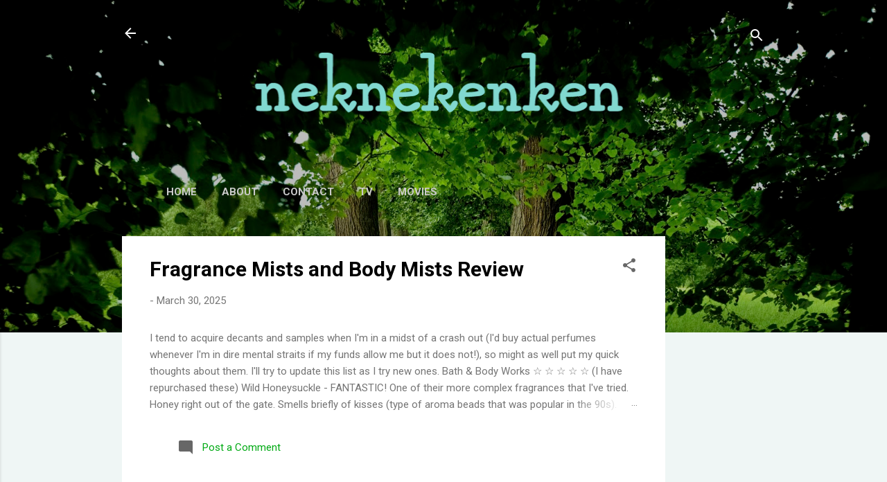

--- FILE ---
content_type: text/html; charset=UTF-8
request_url: https://www.neknekenken.com/2011/10/swapples-challenge-extended.html
body_size: 28615
content:
<!DOCTYPE html>
<html dir='ltr' lang='en' xmlns='http://www.w3.org/1999/xhtml' xmlns:b='http://www.google.com/2005/gml/b' xmlns:data='http://www.google.com/2005/gml/data' xmlns:expr='http://www.google.com/2005/gml/expr'>
<head>
<meta content='width=device-width, initial-scale=1' name='viewport'/>
<title>Swapples Challenge - Extended!</title>
<meta content='text/html; charset=UTF-8' http-equiv='Content-Type'/>
<!-- Chrome, Firefox OS and Opera -->
<meta content='#eff6f5' name='theme-color'/>
<!-- Windows Phone -->
<meta content='#eff6f5' name='msapplication-navbutton-color'/>
<meta content='blogger' name='generator'/>
<link href='https://www.neknekenken.com/favicon.ico' rel='icon' type='image/x-icon'/>
<link href='https://www.neknekenken.com/2011/10/swapples-challenge-extended.html' rel='canonical'/>
<link rel="alternate" type="application/atom+xml" title="neknekenken - Atom" href="https://www.neknekenken.com/feeds/posts/default" />
<link rel="alternate" type="application/rss+xml" title="neknekenken - RSS" href="https://www.neknekenken.com/feeds/posts/default?alt=rss" />
<link rel="service.post" type="application/atom+xml" title="neknekenken - Atom" href="https://www.blogger.com/feeds/11929261/posts/default" />

<link rel="alternate" type="application/atom+xml" title="neknekenken - Atom" href="https://www.neknekenken.com/feeds/5793167630947789710/comments/default" />
<!--Can't find substitution for tag [blog.ieCssRetrofitLinks]-->
<link href='https://blogger.googleusercontent.com/img/b/R29vZ2xl/AVvXsEjuZLOG62NaTp1kxHX0PxqTBjtFfpfMK2dtdrEF-25ywc0_v1j49e6ClWMUXK5SDTnF1MRiV0oIPZczQk5jiX9yea1cS8g0SJxZLzJcBbpdFFm8DzfSV86WQw4NsRUTSiqDENFfEg/s320/goodnews.jpg' rel='image_src'/>
<meta content='https://www.neknekenken.com/2011/10/swapples-challenge-extended.html' property='og:url'/>
<meta content='Swapples Challenge - Extended!' property='og:title'/>
<meta content='Since 2005, Neknekenken has been a smorgasbord of hard-to-find lyrics, obscure places to eat, underrated movies and TV shows, and much, much more.' property='og:description'/>
<meta content='https://blogger.googleusercontent.com/img/b/R29vZ2xl/AVvXsEjuZLOG62NaTp1kxHX0PxqTBjtFfpfMK2dtdrEF-25ywc0_v1j49e6ClWMUXK5SDTnF1MRiV0oIPZczQk5jiX9yea1cS8g0SJxZLzJcBbpdFFm8DzfSV86WQw4NsRUTSiqDENFfEg/w1200-h630-p-k-no-nu/goodnews.jpg' property='og:image'/>
<style type='text/css'>@font-face{font-family:'Damion';font-style:normal;font-weight:400;font-display:swap;src:url(//fonts.gstatic.com/s/damion/v15/hv-XlzJ3KEUe_YZkZGw2EzJwV9J-.woff2)format('woff2');unicode-range:U+0100-02BA,U+02BD-02C5,U+02C7-02CC,U+02CE-02D7,U+02DD-02FF,U+0304,U+0308,U+0329,U+1D00-1DBF,U+1E00-1E9F,U+1EF2-1EFF,U+2020,U+20A0-20AB,U+20AD-20C0,U+2113,U+2C60-2C7F,U+A720-A7FF;}@font-face{font-family:'Damion';font-style:normal;font-weight:400;font-display:swap;src:url(//fonts.gstatic.com/s/damion/v15/hv-XlzJ3KEUe_YZkamw2EzJwVw.woff2)format('woff2');unicode-range:U+0000-00FF,U+0131,U+0152-0153,U+02BB-02BC,U+02C6,U+02DA,U+02DC,U+0304,U+0308,U+0329,U+2000-206F,U+20AC,U+2122,U+2191,U+2193,U+2212,U+2215,U+FEFF,U+FFFD;}@font-face{font-family:'Playfair Display';font-style:normal;font-weight:900;font-display:swap;src:url(//fonts.gstatic.com/s/playfairdisplay/v40/nuFvD-vYSZviVYUb_rj3ij__anPXJzDwcbmjWBN2PKfsunDTbtPK-F2qC0usEw.woff2)format('woff2');unicode-range:U+0301,U+0400-045F,U+0490-0491,U+04B0-04B1,U+2116;}@font-face{font-family:'Playfair Display';font-style:normal;font-weight:900;font-display:swap;src:url(//fonts.gstatic.com/s/playfairdisplay/v40/nuFvD-vYSZviVYUb_rj3ij__anPXJzDwcbmjWBN2PKfsunDYbtPK-F2qC0usEw.woff2)format('woff2');unicode-range:U+0102-0103,U+0110-0111,U+0128-0129,U+0168-0169,U+01A0-01A1,U+01AF-01B0,U+0300-0301,U+0303-0304,U+0308-0309,U+0323,U+0329,U+1EA0-1EF9,U+20AB;}@font-face{font-family:'Playfair Display';font-style:normal;font-weight:900;font-display:swap;src:url(//fonts.gstatic.com/s/playfairdisplay/v40/nuFvD-vYSZviVYUb_rj3ij__anPXJzDwcbmjWBN2PKfsunDZbtPK-F2qC0usEw.woff2)format('woff2');unicode-range:U+0100-02BA,U+02BD-02C5,U+02C7-02CC,U+02CE-02D7,U+02DD-02FF,U+0304,U+0308,U+0329,U+1D00-1DBF,U+1E00-1E9F,U+1EF2-1EFF,U+2020,U+20A0-20AB,U+20AD-20C0,U+2113,U+2C60-2C7F,U+A720-A7FF;}@font-face{font-family:'Playfair Display';font-style:normal;font-weight:900;font-display:swap;src:url(//fonts.gstatic.com/s/playfairdisplay/v40/nuFvD-vYSZviVYUb_rj3ij__anPXJzDwcbmjWBN2PKfsunDXbtPK-F2qC0s.woff2)format('woff2');unicode-range:U+0000-00FF,U+0131,U+0152-0153,U+02BB-02BC,U+02C6,U+02DA,U+02DC,U+0304,U+0308,U+0329,U+2000-206F,U+20AC,U+2122,U+2191,U+2193,U+2212,U+2215,U+FEFF,U+FFFD;}@font-face{font-family:'Roboto';font-style:italic;font-weight:300;font-stretch:100%;font-display:swap;src:url(//fonts.gstatic.com/s/roboto/v50/KFOKCnqEu92Fr1Mu53ZEC9_Vu3r1gIhOszmOClHrs6ljXfMMLt_QuAX-k3Yi128m0kN2.woff2)format('woff2');unicode-range:U+0460-052F,U+1C80-1C8A,U+20B4,U+2DE0-2DFF,U+A640-A69F,U+FE2E-FE2F;}@font-face{font-family:'Roboto';font-style:italic;font-weight:300;font-stretch:100%;font-display:swap;src:url(//fonts.gstatic.com/s/roboto/v50/KFOKCnqEu92Fr1Mu53ZEC9_Vu3r1gIhOszmOClHrs6ljXfMMLt_QuAz-k3Yi128m0kN2.woff2)format('woff2');unicode-range:U+0301,U+0400-045F,U+0490-0491,U+04B0-04B1,U+2116;}@font-face{font-family:'Roboto';font-style:italic;font-weight:300;font-stretch:100%;font-display:swap;src:url(//fonts.gstatic.com/s/roboto/v50/KFOKCnqEu92Fr1Mu53ZEC9_Vu3r1gIhOszmOClHrs6ljXfMMLt_QuAT-k3Yi128m0kN2.woff2)format('woff2');unicode-range:U+1F00-1FFF;}@font-face{font-family:'Roboto';font-style:italic;font-weight:300;font-stretch:100%;font-display:swap;src:url(//fonts.gstatic.com/s/roboto/v50/KFOKCnqEu92Fr1Mu53ZEC9_Vu3r1gIhOszmOClHrs6ljXfMMLt_QuAv-k3Yi128m0kN2.woff2)format('woff2');unicode-range:U+0370-0377,U+037A-037F,U+0384-038A,U+038C,U+038E-03A1,U+03A3-03FF;}@font-face{font-family:'Roboto';font-style:italic;font-weight:300;font-stretch:100%;font-display:swap;src:url(//fonts.gstatic.com/s/roboto/v50/KFOKCnqEu92Fr1Mu53ZEC9_Vu3r1gIhOszmOClHrs6ljXfMMLt_QuHT-k3Yi128m0kN2.woff2)format('woff2');unicode-range:U+0302-0303,U+0305,U+0307-0308,U+0310,U+0312,U+0315,U+031A,U+0326-0327,U+032C,U+032F-0330,U+0332-0333,U+0338,U+033A,U+0346,U+034D,U+0391-03A1,U+03A3-03A9,U+03B1-03C9,U+03D1,U+03D5-03D6,U+03F0-03F1,U+03F4-03F5,U+2016-2017,U+2034-2038,U+203C,U+2040,U+2043,U+2047,U+2050,U+2057,U+205F,U+2070-2071,U+2074-208E,U+2090-209C,U+20D0-20DC,U+20E1,U+20E5-20EF,U+2100-2112,U+2114-2115,U+2117-2121,U+2123-214F,U+2190,U+2192,U+2194-21AE,U+21B0-21E5,U+21F1-21F2,U+21F4-2211,U+2213-2214,U+2216-22FF,U+2308-230B,U+2310,U+2319,U+231C-2321,U+2336-237A,U+237C,U+2395,U+239B-23B7,U+23D0,U+23DC-23E1,U+2474-2475,U+25AF,U+25B3,U+25B7,U+25BD,U+25C1,U+25CA,U+25CC,U+25FB,U+266D-266F,U+27C0-27FF,U+2900-2AFF,U+2B0E-2B11,U+2B30-2B4C,U+2BFE,U+3030,U+FF5B,U+FF5D,U+1D400-1D7FF,U+1EE00-1EEFF;}@font-face{font-family:'Roboto';font-style:italic;font-weight:300;font-stretch:100%;font-display:swap;src:url(//fonts.gstatic.com/s/roboto/v50/KFOKCnqEu92Fr1Mu53ZEC9_Vu3r1gIhOszmOClHrs6ljXfMMLt_QuGb-k3Yi128m0kN2.woff2)format('woff2');unicode-range:U+0001-000C,U+000E-001F,U+007F-009F,U+20DD-20E0,U+20E2-20E4,U+2150-218F,U+2190,U+2192,U+2194-2199,U+21AF,U+21E6-21F0,U+21F3,U+2218-2219,U+2299,U+22C4-22C6,U+2300-243F,U+2440-244A,U+2460-24FF,U+25A0-27BF,U+2800-28FF,U+2921-2922,U+2981,U+29BF,U+29EB,U+2B00-2BFF,U+4DC0-4DFF,U+FFF9-FFFB,U+10140-1018E,U+10190-1019C,U+101A0,U+101D0-101FD,U+102E0-102FB,U+10E60-10E7E,U+1D2C0-1D2D3,U+1D2E0-1D37F,U+1F000-1F0FF,U+1F100-1F1AD,U+1F1E6-1F1FF,U+1F30D-1F30F,U+1F315,U+1F31C,U+1F31E,U+1F320-1F32C,U+1F336,U+1F378,U+1F37D,U+1F382,U+1F393-1F39F,U+1F3A7-1F3A8,U+1F3AC-1F3AF,U+1F3C2,U+1F3C4-1F3C6,U+1F3CA-1F3CE,U+1F3D4-1F3E0,U+1F3ED,U+1F3F1-1F3F3,U+1F3F5-1F3F7,U+1F408,U+1F415,U+1F41F,U+1F426,U+1F43F,U+1F441-1F442,U+1F444,U+1F446-1F449,U+1F44C-1F44E,U+1F453,U+1F46A,U+1F47D,U+1F4A3,U+1F4B0,U+1F4B3,U+1F4B9,U+1F4BB,U+1F4BF,U+1F4C8-1F4CB,U+1F4D6,U+1F4DA,U+1F4DF,U+1F4E3-1F4E6,U+1F4EA-1F4ED,U+1F4F7,U+1F4F9-1F4FB,U+1F4FD-1F4FE,U+1F503,U+1F507-1F50B,U+1F50D,U+1F512-1F513,U+1F53E-1F54A,U+1F54F-1F5FA,U+1F610,U+1F650-1F67F,U+1F687,U+1F68D,U+1F691,U+1F694,U+1F698,U+1F6AD,U+1F6B2,U+1F6B9-1F6BA,U+1F6BC,U+1F6C6-1F6CF,U+1F6D3-1F6D7,U+1F6E0-1F6EA,U+1F6F0-1F6F3,U+1F6F7-1F6FC,U+1F700-1F7FF,U+1F800-1F80B,U+1F810-1F847,U+1F850-1F859,U+1F860-1F887,U+1F890-1F8AD,U+1F8B0-1F8BB,U+1F8C0-1F8C1,U+1F900-1F90B,U+1F93B,U+1F946,U+1F984,U+1F996,U+1F9E9,U+1FA00-1FA6F,U+1FA70-1FA7C,U+1FA80-1FA89,U+1FA8F-1FAC6,U+1FACE-1FADC,U+1FADF-1FAE9,U+1FAF0-1FAF8,U+1FB00-1FBFF;}@font-face{font-family:'Roboto';font-style:italic;font-weight:300;font-stretch:100%;font-display:swap;src:url(//fonts.gstatic.com/s/roboto/v50/KFOKCnqEu92Fr1Mu53ZEC9_Vu3r1gIhOszmOClHrs6ljXfMMLt_QuAf-k3Yi128m0kN2.woff2)format('woff2');unicode-range:U+0102-0103,U+0110-0111,U+0128-0129,U+0168-0169,U+01A0-01A1,U+01AF-01B0,U+0300-0301,U+0303-0304,U+0308-0309,U+0323,U+0329,U+1EA0-1EF9,U+20AB;}@font-face{font-family:'Roboto';font-style:italic;font-weight:300;font-stretch:100%;font-display:swap;src:url(//fonts.gstatic.com/s/roboto/v50/KFOKCnqEu92Fr1Mu53ZEC9_Vu3r1gIhOszmOClHrs6ljXfMMLt_QuAb-k3Yi128m0kN2.woff2)format('woff2');unicode-range:U+0100-02BA,U+02BD-02C5,U+02C7-02CC,U+02CE-02D7,U+02DD-02FF,U+0304,U+0308,U+0329,U+1D00-1DBF,U+1E00-1E9F,U+1EF2-1EFF,U+2020,U+20A0-20AB,U+20AD-20C0,U+2113,U+2C60-2C7F,U+A720-A7FF;}@font-face{font-family:'Roboto';font-style:italic;font-weight:300;font-stretch:100%;font-display:swap;src:url(//fonts.gstatic.com/s/roboto/v50/KFOKCnqEu92Fr1Mu53ZEC9_Vu3r1gIhOszmOClHrs6ljXfMMLt_QuAj-k3Yi128m0g.woff2)format('woff2');unicode-range:U+0000-00FF,U+0131,U+0152-0153,U+02BB-02BC,U+02C6,U+02DA,U+02DC,U+0304,U+0308,U+0329,U+2000-206F,U+20AC,U+2122,U+2191,U+2193,U+2212,U+2215,U+FEFF,U+FFFD;}@font-face{font-family:'Roboto';font-style:normal;font-weight:400;font-stretch:100%;font-display:swap;src:url(//fonts.gstatic.com/s/roboto/v50/KFO7CnqEu92Fr1ME7kSn66aGLdTylUAMa3GUBHMdazTgWw.woff2)format('woff2');unicode-range:U+0460-052F,U+1C80-1C8A,U+20B4,U+2DE0-2DFF,U+A640-A69F,U+FE2E-FE2F;}@font-face{font-family:'Roboto';font-style:normal;font-weight:400;font-stretch:100%;font-display:swap;src:url(//fonts.gstatic.com/s/roboto/v50/KFO7CnqEu92Fr1ME7kSn66aGLdTylUAMa3iUBHMdazTgWw.woff2)format('woff2');unicode-range:U+0301,U+0400-045F,U+0490-0491,U+04B0-04B1,U+2116;}@font-face{font-family:'Roboto';font-style:normal;font-weight:400;font-stretch:100%;font-display:swap;src:url(//fonts.gstatic.com/s/roboto/v50/KFO7CnqEu92Fr1ME7kSn66aGLdTylUAMa3CUBHMdazTgWw.woff2)format('woff2');unicode-range:U+1F00-1FFF;}@font-face{font-family:'Roboto';font-style:normal;font-weight:400;font-stretch:100%;font-display:swap;src:url(//fonts.gstatic.com/s/roboto/v50/KFO7CnqEu92Fr1ME7kSn66aGLdTylUAMa3-UBHMdazTgWw.woff2)format('woff2');unicode-range:U+0370-0377,U+037A-037F,U+0384-038A,U+038C,U+038E-03A1,U+03A3-03FF;}@font-face{font-family:'Roboto';font-style:normal;font-weight:400;font-stretch:100%;font-display:swap;src:url(//fonts.gstatic.com/s/roboto/v50/KFO7CnqEu92Fr1ME7kSn66aGLdTylUAMawCUBHMdazTgWw.woff2)format('woff2');unicode-range:U+0302-0303,U+0305,U+0307-0308,U+0310,U+0312,U+0315,U+031A,U+0326-0327,U+032C,U+032F-0330,U+0332-0333,U+0338,U+033A,U+0346,U+034D,U+0391-03A1,U+03A3-03A9,U+03B1-03C9,U+03D1,U+03D5-03D6,U+03F0-03F1,U+03F4-03F5,U+2016-2017,U+2034-2038,U+203C,U+2040,U+2043,U+2047,U+2050,U+2057,U+205F,U+2070-2071,U+2074-208E,U+2090-209C,U+20D0-20DC,U+20E1,U+20E5-20EF,U+2100-2112,U+2114-2115,U+2117-2121,U+2123-214F,U+2190,U+2192,U+2194-21AE,U+21B0-21E5,U+21F1-21F2,U+21F4-2211,U+2213-2214,U+2216-22FF,U+2308-230B,U+2310,U+2319,U+231C-2321,U+2336-237A,U+237C,U+2395,U+239B-23B7,U+23D0,U+23DC-23E1,U+2474-2475,U+25AF,U+25B3,U+25B7,U+25BD,U+25C1,U+25CA,U+25CC,U+25FB,U+266D-266F,U+27C0-27FF,U+2900-2AFF,U+2B0E-2B11,U+2B30-2B4C,U+2BFE,U+3030,U+FF5B,U+FF5D,U+1D400-1D7FF,U+1EE00-1EEFF;}@font-face{font-family:'Roboto';font-style:normal;font-weight:400;font-stretch:100%;font-display:swap;src:url(//fonts.gstatic.com/s/roboto/v50/KFO7CnqEu92Fr1ME7kSn66aGLdTylUAMaxKUBHMdazTgWw.woff2)format('woff2');unicode-range:U+0001-000C,U+000E-001F,U+007F-009F,U+20DD-20E0,U+20E2-20E4,U+2150-218F,U+2190,U+2192,U+2194-2199,U+21AF,U+21E6-21F0,U+21F3,U+2218-2219,U+2299,U+22C4-22C6,U+2300-243F,U+2440-244A,U+2460-24FF,U+25A0-27BF,U+2800-28FF,U+2921-2922,U+2981,U+29BF,U+29EB,U+2B00-2BFF,U+4DC0-4DFF,U+FFF9-FFFB,U+10140-1018E,U+10190-1019C,U+101A0,U+101D0-101FD,U+102E0-102FB,U+10E60-10E7E,U+1D2C0-1D2D3,U+1D2E0-1D37F,U+1F000-1F0FF,U+1F100-1F1AD,U+1F1E6-1F1FF,U+1F30D-1F30F,U+1F315,U+1F31C,U+1F31E,U+1F320-1F32C,U+1F336,U+1F378,U+1F37D,U+1F382,U+1F393-1F39F,U+1F3A7-1F3A8,U+1F3AC-1F3AF,U+1F3C2,U+1F3C4-1F3C6,U+1F3CA-1F3CE,U+1F3D4-1F3E0,U+1F3ED,U+1F3F1-1F3F3,U+1F3F5-1F3F7,U+1F408,U+1F415,U+1F41F,U+1F426,U+1F43F,U+1F441-1F442,U+1F444,U+1F446-1F449,U+1F44C-1F44E,U+1F453,U+1F46A,U+1F47D,U+1F4A3,U+1F4B0,U+1F4B3,U+1F4B9,U+1F4BB,U+1F4BF,U+1F4C8-1F4CB,U+1F4D6,U+1F4DA,U+1F4DF,U+1F4E3-1F4E6,U+1F4EA-1F4ED,U+1F4F7,U+1F4F9-1F4FB,U+1F4FD-1F4FE,U+1F503,U+1F507-1F50B,U+1F50D,U+1F512-1F513,U+1F53E-1F54A,U+1F54F-1F5FA,U+1F610,U+1F650-1F67F,U+1F687,U+1F68D,U+1F691,U+1F694,U+1F698,U+1F6AD,U+1F6B2,U+1F6B9-1F6BA,U+1F6BC,U+1F6C6-1F6CF,U+1F6D3-1F6D7,U+1F6E0-1F6EA,U+1F6F0-1F6F3,U+1F6F7-1F6FC,U+1F700-1F7FF,U+1F800-1F80B,U+1F810-1F847,U+1F850-1F859,U+1F860-1F887,U+1F890-1F8AD,U+1F8B0-1F8BB,U+1F8C0-1F8C1,U+1F900-1F90B,U+1F93B,U+1F946,U+1F984,U+1F996,U+1F9E9,U+1FA00-1FA6F,U+1FA70-1FA7C,U+1FA80-1FA89,U+1FA8F-1FAC6,U+1FACE-1FADC,U+1FADF-1FAE9,U+1FAF0-1FAF8,U+1FB00-1FBFF;}@font-face{font-family:'Roboto';font-style:normal;font-weight:400;font-stretch:100%;font-display:swap;src:url(//fonts.gstatic.com/s/roboto/v50/KFO7CnqEu92Fr1ME7kSn66aGLdTylUAMa3OUBHMdazTgWw.woff2)format('woff2');unicode-range:U+0102-0103,U+0110-0111,U+0128-0129,U+0168-0169,U+01A0-01A1,U+01AF-01B0,U+0300-0301,U+0303-0304,U+0308-0309,U+0323,U+0329,U+1EA0-1EF9,U+20AB;}@font-face{font-family:'Roboto';font-style:normal;font-weight:400;font-stretch:100%;font-display:swap;src:url(//fonts.gstatic.com/s/roboto/v50/KFO7CnqEu92Fr1ME7kSn66aGLdTylUAMa3KUBHMdazTgWw.woff2)format('woff2');unicode-range:U+0100-02BA,U+02BD-02C5,U+02C7-02CC,U+02CE-02D7,U+02DD-02FF,U+0304,U+0308,U+0329,U+1D00-1DBF,U+1E00-1E9F,U+1EF2-1EFF,U+2020,U+20A0-20AB,U+20AD-20C0,U+2113,U+2C60-2C7F,U+A720-A7FF;}@font-face{font-family:'Roboto';font-style:normal;font-weight:400;font-stretch:100%;font-display:swap;src:url(//fonts.gstatic.com/s/roboto/v50/KFO7CnqEu92Fr1ME7kSn66aGLdTylUAMa3yUBHMdazQ.woff2)format('woff2');unicode-range:U+0000-00FF,U+0131,U+0152-0153,U+02BB-02BC,U+02C6,U+02DA,U+02DC,U+0304,U+0308,U+0329,U+2000-206F,U+20AC,U+2122,U+2191,U+2193,U+2212,U+2215,U+FEFF,U+FFFD;}@font-face{font-family:'Roboto';font-style:normal;font-weight:700;font-stretch:100%;font-display:swap;src:url(//fonts.gstatic.com/s/roboto/v50/KFO7CnqEu92Fr1ME7kSn66aGLdTylUAMa3GUBHMdazTgWw.woff2)format('woff2');unicode-range:U+0460-052F,U+1C80-1C8A,U+20B4,U+2DE0-2DFF,U+A640-A69F,U+FE2E-FE2F;}@font-face{font-family:'Roboto';font-style:normal;font-weight:700;font-stretch:100%;font-display:swap;src:url(//fonts.gstatic.com/s/roboto/v50/KFO7CnqEu92Fr1ME7kSn66aGLdTylUAMa3iUBHMdazTgWw.woff2)format('woff2');unicode-range:U+0301,U+0400-045F,U+0490-0491,U+04B0-04B1,U+2116;}@font-face{font-family:'Roboto';font-style:normal;font-weight:700;font-stretch:100%;font-display:swap;src:url(//fonts.gstatic.com/s/roboto/v50/KFO7CnqEu92Fr1ME7kSn66aGLdTylUAMa3CUBHMdazTgWw.woff2)format('woff2');unicode-range:U+1F00-1FFF;}@font-face{font-family:'Roboto';font-style:normal;font-weight:700;font-stretch:100%;font-display:swap;src:url(//fonts.gstatic.com/s/roboto/v50/KFO7CnqEu92Fr1ME7kSn66aGLdTylUAMa3-UBHMdazTgWw.woff2)format('woff2');unicode-range:U+0370-0377,U+037A-037F,U+0384-038A,U+038C,U+038E-03A1,U+03A3-03FF;}@font-face{font-family:'Roboto';font-style:normal;font-weight:700;font-stretch:100%;font-display:swap;src:url(//fonts.gstatic.com/s/roboto/v50/KFO7CnqEu92Fr1ME7kSn66aGLdTylUAMawCUBHMdazTgWw.woff2)format('woff2');unicode-range:U+0302-0303,U+0305,U+0307-0308,U+0310,U+0312,U+0315,U+031A,U+0326-0327,U+032C,U+032F-0330,U+0332-0333,U+0338,U+033A,U+0346,U+034D,U+0391-03A1,U+03A3-03A9,U+03B1-03C9,U+03D1,U+03D5-03D6,U+03F0-03F1,U+03F4-03F5,U+2016-2017,U+2034-2038,U+203C,U+2040,U+2043,U+2047,U+2050,U+2057,U+205F,U+2070-2071,U+2074-208E,U+2090-209C,U+20D0-20DC,U+20E1,U+20E5-20EF,U+2100-2112,U+2114-2115,U+2117-2121,U+2123-214F,U+2190,U+2192,U+2194-21AE,U+21B0-21E5,U+21F1-21F2,U+21F4-2211,U+2213-2214,U+2216-22FF,U+2308-230B,U+2310,U+2319,U+231C-2321,U+2336-237A,U+237C,U+2395,U+239B-23B7,U+23D0,U+23DC-23E1,U+2474-2475,U+25AF,U+25B3,U+25B7,U+25BD,U+25C1,U+25CA,U+25CC,U+25FB,U+266D-266F,U+27C0-27FF,U+2900-2AFF,U+2B0E-2B11,U+2B30-2B4C,U+2BFE,U+3030,U+FF5B,U+FF5D,U+1D400-1D7FF,U+1EE00-1EEFF;}@font-face{font-family:'Roboto';font-style:normal;font-weight:700;font-stretch:100%;font-display:swap;src:url(//fonts.gstatic.com/s/roboto/v50/KFO7CnqEu92Fr1ME7kSn66aGLdTylUAMaxKUBHMdazTgWw.woff2)format('woff2');unicode-range:U+0001-000C,U+000E-001F,U+007F-009F,U+20DD-20E0,U+20E2-20E4,U+2150-218F,U+2190,U+2192,U+2194-2199,U+21AF,U+21E6-21F0,U+21F3,U+2218-2219,U+2299,U+22C4-22C6,U+2300-243F,U+2440-244A,U+2460-24FF,U+25A0-27BF,U+2800-28FF,U+2921-2922,U+2981,U+29BF,U+29EB,U+2B00-2BFF,U+4DC0-4DFF,U+FFF9-FFFB,U+10140-1018E,U+10190-1019C,U+101A0,U+101D0-101FD,U+102E0-102FB,U+10E60-10E7E,U+1D2C0-1D2D3,U+1D2E0-1D37F,U+1F000-1F0FF,U+1F100-1F1AD,U+1F1E6-1F1FF,U+1F30D-1F30F,U+1F315,U+1F31C,U+1F31E,U+1F320-1F32C,U+1F336,U+1F378,U+1F37D,U+1F382,U+1F393-1F39F,U+1F3A7-1F3A8,U+1F3AC-1F3AF,U+1F3C2,U+1F3C4-1F3C6,U+1F3CA-1F3CE,U+1F3D4-1F3E0,U+1F3ED,U+1F3F1-1F3F3,U+1F3F5-1F3F7,U+1F408,U+1F415,U+1F41F,U+1F426,U+1F43F,U+1F441-1F442,U+1F444,U+1F446-1F449,U+1F44C-1F44E,U+1F453,U+1F46A,U+1F47D,U+1F4A3,U+1F4B0,U+1F4B3,U+1F4B9,U+1F4BB,U+1F4BF,U+1F4C8-1F4CB,U+1F4D6,U+1F4DA,U+1F4DF,U+1F4E3-1F4E6,U+1F4EA-1F4ED,U+1F4F7,U+1F4F9-1F4FB,U+1F4FD-1F4FE,U+1F503,U+1F507-1F50B,U+1F50D,U+1F512-1F513,U+1F53E-1F54A,U+1F54F-1F5FA,U+1F610,U+1F650-1F67F,U+1F687,U+1F68D,U+1F691,U+1F694,U+1F698,U+1F6AD,U+1F6B2,U+1F6B9-1F6BA,U+1F6BC,U+1F6C6-1F6CF,U+1F6D3-1F6D7,U+1F6E0-1F6EA,U+1F6F0-1F6F3,U+1F6F7-1F6FC,U+1F700-1F7FF,U+1F800-1F80B,U+1F810-1F847,U+1F850-1F859,U+1F860-1F887,U+1F890-1F8AD,U+1F8B0-1F8BB,U+1F8C0-1F8C1,U+1F900-1F90B,U+1F93B,U+1F946,U+1F984,U+1F996,U+1F9E9,U+1FA00-1FA6F,U+1FA70-1FA7C,U+1FA80-1FA89,U+1FA8F-1FAC6,U+1FACE-1FADC,U+1FADF-1FAE9,U+1FAF0-1FAF8,U+1FB00-1FBFF;}@font-face{font-family:'Roboto';font-style:normal;font-weight:700;font-stretch:100%;font-display:swap;src:url(//fonts.gstatic.com/s/roboto/v50/KFO7CnqEu92Fr1ME7kSn66aGLdTylUAMa3OUBHMdazTgWw.woff2)format('woff2');unicode-range:U+0102-0103,U+0110-0111,U+0128-0129,U+0168-0169,U+01A0-01A1,U+01AF-01B0,U+0300-0301,U+0303-0304,U+0308-0309,U+0323,U+0329,U+1EA0-1EF9,U+20AB;}@font-face{font-family:'Roboto';font-style:normal;font-weight:700;font-stretch:100%;font-display:swap;src:url(//fonts.gstatic.com/s/roboto/v50/KFO7CnqEu92Fr1ME7kSn66aGLdTylUAMa3KUBHMdazTgWw.woff2)format('woff2');unicode-range:U+0100-02BA,U+02BD-02C5,U+02C7-02CC,U+02CE-02D7,U+02DD-02FF,U+0304,U+0308,U+0329,U+1D00-1DBF,U+1E00-1E9F,U+1EF2-1EFF,U+2020,U+20A0-20AB,U+20AD-20C0,U+2113,U+2C60-2C7F,U+A720-A7FF;}@font-face{font-family:'Roboto';font-style:normal;font-weight:700;font-stretch:100%;font-display:swap;src:url(//fonts.gstatic.com/s/roboto/v50/KFO7CnqEu92Fr1ME7kSn66aGLdTylUAMa3yUBHMdazQ.woff2)format('woff2');unicode-range:U+0000-00FF,U+0131,U+0152-0153,U+02BB-02BC,U+02C6,U+02DA,U+02DC,U+0304,U+0308,U+0329,U+2000-206F,U+20AC,U+2122,U+2191,U+2193,U+2212,U+2215,U+FEFF,U+FFFD;}</style>
<style id='page-skin-1' type='text/css'><!--
/*! normalize.css v3.0.1 | MIT License | git.io/normalize */html{font-family:sans-serif;-ms-text-size-adjust:100%;-webkit-text-size-adjust:100%}body{margin:0}article,aside,details,figcaption,figure,footer,header,hgroup,main,nav,section,summary{display:block}audio,canvas,progress,video{display:inline-block;vertical-align:baseline}audio:not([controls]){display:none;height:0}[hidden],template{display:none}a{background:transparent}a:active,a:hover{outline:0}abbr[title]{border-bottom:1px dotted}b,strong{font-weight:bold}dfn{font-style:italic}h1{font-size:2em;margin:.67em 0}mark{background:#ff0;color:#000}small{font-size:80%}sub,sup{font-size:75%;line-height:0;position:relative;vertical-align:baseline}sup{top:-0.5em}sub{bottom:-0.25em}img{border:0}svg:not(:root){overflow:hidden}figure{margin:1em 40px}hr{-moz-box-sizing:content-box;box-sizing:content-box;height:0}pre{overflow:auto}code,kbd,pre,samp{font-family:monospace,monospace;font-size:1em}button,input,optgroup,select,textarea{color:inherit;font:inherit;margin:0}button{overflow:visible}button,select{text-transform:none}button,html input[type="button"],input[type="reset"],input[type="submit"]{-webkit-appearance:button;cursor:pointer}button[disabled],html input[disabled]{cursor:default}button::-moz-focus-inner,input::-moz-focus-inner{border:0;padding:0}input{line-height:normal}input[type="checkbox"],input[type="radio"]{box-sizing:border-box;padding:0}input[type="number"]::-webkit-inner-spin-button,input[type="number"]::-webkit-outer-spin-button{height:auto}input[type="search"]{-webkit-appearance:textfield;-moz-box-sizing:content-box;-webkit-box-sizing:content-box;box-sizing:content-box}input[type="search"]::-webkit-search-cancel-button,input[type="search"]::-webkit-search-decoration{-webkit-appearance:none}fieldset{border:1px solid #c0c0c0;margin:0 2px;padding:.35em .625em .75em}legend{border:0;padding:0}textarea{overflow:auto}optgroup{font-weight:bold}table{border-collapse:collapse;border-spacing:0}td,th{padding:0}
/*!************************************************
* Blogger Template Style
* Name: Contempo
**************************************************/
body{
overflow-wrap:break-word;
word-break:break-word;
word-wrap:break-word
}
.hidden{
display:none
}
.invisible{
visibility:hidden
}
.container::after,.float-container::after{
clear:both;
content:"";
display:table
}
.clearboth{
clear:both
}
#comments .comment .comment-actions,.subscribe-popup .FollowByEmail .follow-by-email-submit,.widget.Profile .profile-link,.widget.Profile .profile-link.visit-profile{
background:0 0;
border:0;
box-shadow:none;
color:#00aa14;
cursor:pointer;
font-size:14px;
font-weight:700;
outline:0;
text-decoration:none;
text-transform:uppercase;
width:auto
}
.dim-overlay{
background-color:rgba(0,0,0,.54);
height:100vh;
left:0;
position:fixed;
top:0;
width:100%
}
#sharing-dim-overlay{
background-color:transparent
}
input::-ms-clear{
display:none
}
.blogger-logo,.svg-icon-24.blogger-logo{
fill:#ff9800;
opacity:1
}
.loading-spinner-large{
-webkit-animation:mspin-rotate 1.568s infinite linear;
animation:mspin-rotate 1.568s infinite linear;
height:48px;
overflow:hidden;
position:absolute;
width:48px;
z-index:200
}
.loading-spinner-large>div{
-webkit-animation:mspin-revrot 5332ms infinite steps(4);
animation:mspin-revrot 5332ms infinite steps(4)
}
.loading-spinner-large>div>div{
-webkit-animation:mspin-singlecolor-large-film 1333ms infinite steps(81);
animation:mspin-singlecolor-large-film 1333ms infinite steps(81);
background-size:100%;
height:48px;
width:3888px
}
.mspin-black-large>div>div,.mspin-grey_54-large>div>div{
background-image:url(https://www.blogblog.com/indie/mspin_black_large.svg)
}
.mspin-white-large>div>div{
background-image:url(https://www.blogblog.com/indie/mspin_white_large.svg)
}
.mspin-grey_54-large{
opacity:.54
}
@-webkit-keyframes mspin-singlecolor-large-film{
from{
-webkit-transform:translateX(0);
transform:translateX(0)
}
to{
-webkit-transform:translateX(-3888px);
transform:translateX(-3888px)
}
}
@keyframes mspin-singlecolor-large-film{
from{
-webkit-transform:translateX(0);
transform:translateX(0)
}
to{
-webkit-transform:translateX(-3888px);
transform:translateX(-3888px)
}
}
@-webkit-keyframes mspin-rotate{
from{
-webkit-transform:rotate(0);
transform:rotate(0)
}
to{
-webkit-transform:rotate(360deg);
transform:rotate(360deg)
}
}
@keyframes mspin-rotate{
from{
-webkit-transform:rotate(0);
transform:rotate(0)
}
to{
-webkit-transform:rotate(360deg);
transform:rotate(360deg)
}
}
@-webkit-keyframes mspin-revrot{
from{
-webkit-transform:rotate(0);
transform:rotate(0)
}
to{
-webkit-transform:rotate(-360deg);
transform:rotate(-360deg)
}
}
@keyframes mspin-revrot{
from{
-webkit-transform:rotate(0);
transform:rotate(0)
}
to{
-webkit-transform:rotate(-360deg);
transform:rotate(-360deg)
}
}
.skip-navigation{
background-color:#fff;
box-sizing:border-box;
color:#000;
display:block;
height:0;
left:0;
line-height:50px;
overflow:hidden;
padding-top:0;
position:fixed;
text-align:center;
top:0;
-webkit-transition:box-shadow .3s,height .3s,padding-top .3s;
transition:box-shadow .3s,height .3s,padding-top .3s;
width:100%;
z-index:900
}
.skip-navigation:focus{
box-shadow:0 4px 5px 0 rgba(0,0,0,.14),0 1px 10px 0 rgba(0,0,0,.12),0 2px 4px -1px rgba(0,0,0,.2);
height:50px
}
#main{
outline:0
}
.main-heading{
position:absolute;
clip:rect(1px,1px,1px,1px);
padding:0;
border:0;
height:1px;
width:1px;
overflow:hidden
}
.Attribution{
margin-top:1em;
text-align:center
}
.Attribution .blogger img,.Attribution .blogger svg{
vertical-align:bottom
}
.Attribution .blogger img{
margin-right:.5em
}
.Attribution div{
line-height:24px;
margin-top:.5em
}
.Attribution .copyright,.Attribution .image-attribution{
font-size:.7em;
margin-top:1.5em
}
.BLOG_mobile_video_class{
display:none
}
.bg-photo{
background-attachment:scroll!important
}
body .CSS_LIGHTBOX{
z-index:900
}
.extendable .show-less,.extendable .show-more{
border-color:#00aa14;
color:#00aa14;
margin-top:8px
}
.extendable .show-less.hidden,.extendable .show-more.hidden{
display:none
}
.inline-ad{
display:none;
max-width:100%;
overflow:hidden
}
.adsbygoogle{
display:block
}
#cookieChoiceInfo{
bottom:0;
top:auto
}
iframe.b-hbp-video{
border:0
}
.post-body img{
max-width:100%
}
.post-body iframe{
max-width:100%
}
.post-body a[imageanchor="1"]{
display:inline-block
}
.byline{
margin-right:1em
}
.byline:last-child{
margin-right:0
}
.link-copied-dialog{
max-width:520px;
outline:0
}
.link-copied-dialog .modal-dialog-buttons{
margin-top:8px
}
.link-copied-dialog .goog-buttonset-default{
background:0 0;
border:0
}
.link-copied-dialog .goog-buttonset-default:focus{
outline:0
}
.paging-control-container{
margin-bottom:16px
}
.paging-control-container .paging-control{
display:inline-block
}
.paging-control-container .comment-range-text::after,.paging-control-container .paging-control{
color:#00aa14
}
.paging-control-container .comment-range-text,.paging-control-container .paging-control{
margin-right:8px
}
.paging-control-container .comment-range-text::after,.paging-control-container .paging-control::after{
content:"\b7";
cursor:default;
padding-left:8px;
pointer-events:none
}
.paging-control-container .comment-range-text:last-child::after,.paging-control-container .paging-control:last-child::after{
content:none
}
.byline.reactions iframe{
height:20px
}
.b-notification{
color:#000;
background-color:#fff;
border-bottom:solid 1px #000;
box-sizing:border-box;
padding:16px 32px;
text-align:center
}
.b-notification.visible{
-webkit-transition:margin-top .3s cubic-bezier(.4,0,.2,1);
transition:margin-top .3s cubic-bezier(.4,0,.2,1)
}
.b-notification.invisible{
position:absolute
}
.b-notification-close{
position:absolute;
right:8px;
top:8px
}
.no-posts-message{
line-height:40px;
text-align:center
}
@media screen and (max-width:800px){
body.item-view .post-body a[imageanchor="1"][style*="float: left;"],body.item-view .post-body a[imageanchor="1"][style*="float: right;"]{
float:none!important;
clear:none!important
}
body.item-view .post-body a[imageanchor="1"] img{
display:block;
height:auto;
margin:0 auto
}
body.item-view .post-body>.separator:first-child>a[imageanchor="1"]:first-child{
margin-top:20px
}
.post-body a[imageanchor]{
display:block
}
body.item-view .post-body a[imageanchor="1"]{
margin-left:0!important;
margin-right:0!important
}
body.item-view .post-body a[imageanchor="1"]+a[imageanchor="1"]{
margin-top:16px
}
}
.item-control{
display:none
}
#comments{
border-top:1px dashed rgba(0,0,0,.54);
margin-top:20px;
padding:20px
}
#comments .comment-thread ol{
margin:0;
padding-left:0;
padding-left:0
}
#comments .comment .comment-replybox-single,#comments .comment-thread .comment-replies{
margin-left:60px
}
#comments .comment-thread .thread-count{
display:none
}
#comments .comment{
list-style-type:none;
padding:0 0 30px;
position:relative
}
#comments .comment .comment{
padding-bottom:8px
}
.comment .avatar-image-container{
position:absolute
}
.comment .avatar-image-container img{
border-radius:50%
}
.avatar-image-container svg,.comment .avatar-image-container .avatar-icon{
border-radius:50%;
border:solid 1px #676767;
box-sizing:border-box;
fill:#676767;
height:35px;
margin:0;
padding:7px;
width:35px
}
.comment .comment-block{
margin-top:10px;
margin-left:60px;
padding-bottom:0
}
#comments .comment-author-header-wrapper{
margin-left:40px
}
#comments .comment .thread-expanded .comment-block{
padding-bottom:20px
}
#comments .comment .comment-header .user,#comments .comment .comment-header .user a{
color:#000000;
font-style:normal;
font-weight:700
}
#comments .comment .comment-actions{
bottom:0;
margin-bottom:15px;
position:absolute
}
#comments .comment .comment-actions>*{
margin-right:8px
}
#comments .comment .comment-header .datetime{
bottom:0;
color:rgba(0,0,0,.54);
display:inline-block;
font-size:13px;
font-style:italic;
margin-left:8px
}
#comments .comment .comment-footer .comment-timestamp a,#comments .comment .comment-header .datetime a{
color:rgba(0,0,0,.54)
}
#comments .comment .comment-content,.comment .comment-body{
margin-top:12px;
word-break:break-word
}
.comment-body{
margin-bottom:12px
}
#comments.embed[data-num-comments="0"]{
border:0;
margin-top:0;
padding-top:0
}
#comments.embed[data-num-comments="0"] #comment-post-message,#comments.embed[data-num-comments="0"] div.comment-form>p,#comments.embed[data-num-comments="0"] p.comment-footer{
display:none
}
#comment-editor-src{
display:none
}
.comments .comments-content .loadmore.loaded{
max-height:0;
opacity:0;
overflow:hidden
}
.extendable .remaining-items{
height:0;
overflow:hidden;
-webkit-transition:height .3s cubic-bezier(.4,0,.2,1);
transition:height .3s cubic-bezier(.4,0,.2,1)
}
.extendable .remaining-items.expanded{
height:auto
}
.svg-icon-24,.svg-icon-24-button{
cursor:pointer;
height:24px;
width:24px;
min-width:24px
}
.touch-icon{
margin:-12px;
padding:12px
}
.touch-icon:active,.touch-icon:focus{
background-color:rgba(153,153,153,.4);
border-radius:50%
}
svg:not(:root).touch-icon{
overflow:visible
}
html[dir=rtl] .rtl-reversible-icon{
-webkit-transform:scaleX(-1);
-ms-transform:scaleX(-1);
transform:scaleX(-1)
}
.svg-icon-24-button,.touch-icon-button{
background:0 0;
border:0;
margin:0;
outline:0;
padding:0
}
.touch-icon-button .touch-icon:active,.touch-icon-button .touch-icon:focus{
background-color:transparent
}
.touch-icon-button:active .touch-icon,.touch-icon-button:focus .touch-icon{
background-color:rgba(153,153,153,.4);
border-radius:50%
}
.Profile .default-avatar-wrapper .avatar-icon{
border-radius:50%;
border:solid 1px #676767;
box-sizing:border-box;
fill:#676767;
margin:0
}
.Profile .individual .default-avatar-wrapper .avatar-icon{
padding:25px
}
.Profile .individual .avatar-icon,.Profile .individual .profile-img{
height:120px;
width:120px
}
.Profile .team .default-avatar-wrapper .avatar-icon{
padding:8px
}
.Profile .team .avatar-icon,.Profile .team .default-avatar-wrapper,.Profile .team .profile-img{
height:40px;
width:40px
}
.snippet-container{
margin:0;
position:relative;
overflow:hidden
}
.snippet-fade{
bottom:0;
box-sizing:border-box;
position:absolute;
width:96px
}
.snippet-fade{
right:0
}
.snippet-fade:after{
content:"\2026"
}
.snippet-fade:after{
float:right
}
.post-bottom{
-webkit-box-align:center;
-webkit-align-items:center;
-ms-flex-align:center;
align-items:center;
display:-webkit-box;
display:-webkit-flex;
display:-ms-flexbox;
display:flex;
-webkit-flex-wrap:wrap;
-ms-flex-wrap:wrap;
flex-wrap:wrap
}
.post-footer{
-webkit-box-flex:1;
-webkit-flex:1 1 auto;
-ms-flex:1 1 auto;
flex:1 1 auto;
-webkit-flex-wrap:wrap;
-ms-flex-wrap:wrap;
flex-wrap:wrap;
-webkit-box-ordinal-group:2;
-webkit-order:1;
-ms-flex-order:1;
order:1
}
.post-footer>*{
-webkit-box-flex:0;
-webkit-flex:0 1 auto;
-ms-flex:0 1 auto;
flex:0 1 auto
}
.post-footer .byline:last-child{
margin-right:1em
}
.jump-link{
-webkit-box-flex:0;
-webkit-flex:0 0 auto;
-ms-flex:0 0 auto;
flex:0 0 auto;
-webkit-box-ordinal-group:3;
-webkit-order:2;
-ms-flex-order:2;
order:2
}
.centered-top-container.sticky{
left:0;
position:fixed;
right:0;
top:0;
width:auto;
z-index:50;
-webkit-transition-property:opacity,-webkit-transform;
transition-property:opacity,-webkit-transform;
transition-property:transform,opacity;
transition-property:transform,opacity,-webkit-transform;
-webkit-transition-duration:.2s;
transition-duration:.2s;
-webkit-transition-timing-function:cubic-bezier(.4,0,.2,1);
transition-timing-function:cubic-bezier(.4,0,.2,1)
}
.centered-top-placeholder{
display:none
}
.collapsed-header .centered-top-placeholder{
display:block
}
.centered-top-container .Header .replaced h1,.centered-top-placeholder .Header .replaced h1{
display:none
}
.centered-top-container.sticky .Header .replaced h1{
display:block
}
.centered-top-container.sticky .Header .header-widget{
background:0 0
}
.centered-top-container.sticky .Header .header-image-wrapper{
display:none
}
.centered-top-container img,.centered-top-placeholder img{
max-width:100%
}
.collapsible{
-webkit-transition:height .3s cubic-bezier(.4,0,.2,1);
transition:height .3s cubic-bezier(.4,0,.2,1)
}
.collapsible,.collapsible>summary{
display:block;
overflow:hidden
}
.collapsible>:not(summary){
display:none
}
.collapsible[open]>:not(summary){
display:block
}
.collapsible:focus,.collapsible>summary:focus{
outline:0
}
.collapsible>summary{
cursor:pointer;
display:block;
padding:0
}
.collapsible:focus>summary,.collapsible>summary:focus{
background-color:transparent
}
.collapsible>summary::-webkit-details-marker{
display:none
}
.collapsible-title{
-webkit-box-align:center;
-webkit-align-items:center;
-ms-flex-align:center;
align-items:center;
display:-webkit-box;
display:-webkit-flex;
display:-ms-flexbox;
display:flex
}
.collapsible-title .title{
-webkit-box-flex:1;
-webkit-flex:1 1 auto;
-ms-flex:1 1 auto;
flex:1 1 auto;
-webkit-box-ordinal-group:1;
-webkit-order:0;
-ms-flex-order:0;
order:0;
overflow:hidden;
text-overflow:ellipsis;
white-space:nowrap
}
.collapsible-title .chevron-down,.collapsible[open] .collapsible-title .chevron-up{
display:block
}
.collapsible-title .chevron-up,.collapsible[open] .collapsible-title .chevron-down{
display:none
}
.flat-button{
cursor:pointer;
display:inline-block;
font-weight:700;
text-transform:uppercase;
border-radius:2px;
padding:8px;
margin:-8px
}
.flat-icon-button{
background:0 0;
border:0;
margin:0;
outline:0;
padding:0;
margin:-12px;
padding:12px;
cursor:pointer;
box-sizing:content-box;
display:inline-block;
line-height:0
}
.flat-icon-button,.flat-icon-button .splash-wrapper{
border-radius:50%
}
.flat-icon-button .splash.animate{
-webkit-animation-duration:.3s;
animation-duration:.3s
}
.overflowable-container{
max-height:46px;
overflow:hidden;
position:relative
}
.overflow-button{
cursor:pointer
}
#overflowable-dim-overlay{
background:0 0
}
.overflow-popup{
box-shadow:0 2px 2px 0 rgba(0,0,0,.14),0 3px 1px -2px rgba(0,0,0,.2),0 1px 5px 0 rgba(0,0,0,.12);
background-color:#ffffff;
left:0;
max-width:calc(100% - 32px);
position:absolute;
top:0;
visibility:hidden;
z-index:101
}
.overflow-popup ul{
list-style:none
}
.overflow-popup .tabs li,.overflow-popup li{
display:block;
height:auto
}
.overflow-popup .tabs li{
padding-left:0;
padding-right:0
}
.overflow-button.hidden,.overflow-popup .tabs li.hidden,.overflow-popup li.hidden{
display:none
}
.pill-button{
background:0 0;
border:1px solid;
border-radius:12px;
cursor:pointer;
display:inline-block;
padding:4px 16px;
text-transform:uppercase
}
.ripple{
position:relative
}
.ripple>*{
z-index:1
}
.splash-wrapper{
bottom:0;
left:0;
overflow:hidden;
pointer-events:none;
position:absolute;
right:0;
top:0;
z-index:0
}
.splash{
background:#ccc;
border-radius:100%;
display:block;
opacity:.6;
position:absolute;
-webkit-transform:scale(0);
-ms-transform:scale(0);
transform:scale(0)
}
.splash.animate{
-webkit-animation:ripple-effect .4s linear;
animation:ripple-effect .4s linear
}
@-webkit-keyframes ripple-effect{
100%{
opacity:0;
-webkit-transform:scale(2.5);
transform:scale(2.5)
}
}
@keyframes ripple-effect{
100%{
opacity:0;
-webkit-transform:scale(2.5);
transform:scale(2.5)
}
}
.search{
display:-webkit-box;
display:-webkit-flex;
display:-ms-flexbox;
display:flex;
line-height:24px;
width:24px
}
.search.focused{
width:100%
}
.search.focused .section{
width:100%
}
.search form{
z-index:101
}
.search h3{
display:none
}
.search form{
display:-webkit-box;
display:-webkit-flex;
display:-ms-flexbox;
display:flex;
-webkit-box-flex:1;
-webkit-flex:1 0 0;
-ms-flex:1 0 0px;
flex:1 0 0;
border-bottom:solid 1px transparent;
padding-bottom:8px
}
.search form>*{
display:none
}
.search.focused form>*{
display:block
}
.search .search-input label{
display:none
}
.centered-top-placeholder.cloned .search form{
z-index:30
}
.search.focused form{
border-color:#ffffff;
position:relative;
width:auto
}
.collapsed-header .centered-top-container .search.focused form{
border-bottom-color:transparent
}
.search-expand{
-webkit-box-flex:0;
-webkit-flex:0 0 auto;
-ms-flex:0 0 auto;
flex:0 0 auto
}
.search-expand-text{
display:none
}
.search-close{
display:inline;
vertical-align:middle
}
.search-input{
-webkit-box-flex:1;
-webkit-flex:1 0 1px;
-ms-flex:1 0 1px;
flex:1 0 1px
}
.search-input input{
background:0 0;
border:0;
box-sizing:border-box;
color:#ffffff;
display:inline-block;
outline:0;
width:calc(100% - 48px)
}
.search-input input.no-cursor{
color:transparent;
text-shadow:0 0 0 #ffffff
}
.collapsed-header .centered-top-container .search-action,.collapsed-header .centered-top-container .search-input input{
color:#000000
}
.collapsed-header .centered-top-container .search-input input.no-cursor{
color:transparent;
text-shadow:0 0 0 #000000
}
.collapsed-header .centered-top-container .search-input input.no-cursor:focus,.search-input input.no-cursor:focus{
outline:0
}
.search-focused>*{
visibility:hidden
}
.search-focused .search,.search-focused .search-icon{
visibility:visible
}
.search.focused .search-action{
display:block
}
.search.focused .search-action:disabled{
opacity:.3
}
.widget.Sharing .sharing-button{
display:none
}
.widget.Sharing .sharing-buttons li{
padding:0
}
.widget.Sharing .sharing-buttons li span{
display:none
}
.post-share-buttons{
position:relative
}
.centered-bottom .share-buttons .svg-icon-24,.share-buttons .svg-icon-24{
fill:#000000
}
.sharing-open.touch-icon-button:active .touch-icon,.sharing-open.touch-icon-button:focus .touch-icon{
background-color:transparent
}
.share-buttons{
background-color:#ffffff;
border-radius:2px;
box-shadow:0 2px 2px 0 rgba(0,0,0,.14),0 3px 1px -2px rgba(0,0,0,.2),0 1px 5px 0 rgba(0,0,0,.12);
color:#000000;
list-style:none;
margin:0;
padding:8px 0;
position:absolute;
top:-11px;
min-width:200px;
z-index:101
}
.share-buttons.hidden{
display:none
}
.sharing-button{
background:0 0;
border:0;
margin:0;
outline:0;
padding:0;
cursor:pointer
}
.share-buttons li{
margin:0;
height:48px
}
.share-buttons li:last-child{
margin-bottom:0
}
.share-buttons li .sharing-platform-button{
box-sizing:border-box;
cursor:pointer;
display:block;
height:100%;
margin-bottom:0;
padding:0 16px;
position:relative;
width:100%
}
.share-buttons li .sharing-platform-button:focus,.share-buttons li .sharing-platform-button:hover{
background-color:rgba(128,128,128,.1);
outline:0
}
.share-buttons li svg[class*=" sharing-"],.share-buttons li svg[class^=sharing-]{
position:absolute;
top:10px
}
.share-buttons li span.sharing-platform-button{
position:relative;
top:0
}
.share-buttons li .platform-sharing-text{
display:block;
font-size:16px;
line-height:48px;
white-space:nowrap
}
.share-buttons li .platform-sharing-text{
margin-left:56px
}
.sidebar-container{
background-color:#ffffff;
max-width:320px;
overflow-y:auto;
-webkit-transition-property:-webkit-transform;
transition-property:-webkit-transform;
transition-property:transform;
transition-property:transform,-webkit-transform;
-webkit-transition-duration:.3s;
transition-duration:.3s;
-webkit-transition-timing-function:cubic-bezier(0,0,.2,1);
transition-timing-function:cubic-bezier(0,0,.2,1);
width:320px;
z-index:101;
-webkit-overflow-scrolling:touch
}
.sidebar-container .navigation{
line-height:0;
padding:16px
}
.sidebar-container .sidebar-back{
cursor:pointer
}
.sidebar-container .widget{
background:0 0;
margin:0 16px;
padding:16px 0
}
.sidebar-container .widget .title{
color:#000000;
margin:0
}
.sidebar-container .widget ul{
list-style:none;
margin:0;
padding:0
}
.sidebar-container .widget ul ul{
margin-left:1em
}
.sidebar-container .widget li{
font-size:16px;
line-height:normal
}
.sidebar-container .widget+.widget{
border-top:1px dashed #cacaca
}
.BlogArchive li{
margin:16px 0
}
.BlogArchive li:last-child{
margin-bottom:0
}
.Label li a{
display:inline-block
}
.BlogArchive .post-count,.Label .label-count{
float:right;
margin-left:.25em
}
.BlogArchive .post-count::before,.Label .label-count::before{
content:"("
}
.BlogArchive .post-count::after,.Label .label-count::after{
content:")"
}
.widget.Translate .skiptranslate>div{
display:block!important
}
.widget.Profile .profile-link{
display:-webkit-box;
display:-webkit-flex;
display:-ms-flexbox;
display:flex
}
.widget.Profile .team-member .default-avatar-wrapper,.widget.Profile .team-member .profile-img{
-webkit-box-flex:0;
-webkit-flex:0 0 auto;
-ms-flex:0 0 auto;
flex:0 0 auto;
margin-right:1em
}
.widget.Profile .individual .profile-link{
-webkit-box-orient:vertical;
-webkit-box-direction:normal;
-webkit-flex-direction:column;
-ms-flex-direction:column;
flex-direction:column
}
.widget.Profile .team .profile-link .profile-name{
-webkit-align-self:center;
-ms-flex-item-align:center;
align-self:center;
display:block;
-webkit-box-flex:1;
-webkit-flex:1 1 auto;
-ms-flex:1 1 auto;
flex:1 1 auto
}
.dim-overlay{
background-color:rgba(0,0,0,.54);
z-index:100
}
body.sidebar-visible{
overflow-y:hidden
}
@media screen and (max-width:1639px){
.sidebar-container{
bottom:0;
position:fixed;
top:0;
left:0;
right:auto
}
.sidebar-container.sidebar-invisible{
-webkit-transition-timing-function:cubic-bezier(.4,0,.6,1);
transition-timing-function:cubic-bezier(.4,0,.6,1);
-webkit-transform:translateX(-320px);
-ms-transform:translateX(-320px);
transform:translateX(-320px)
}
}
@media screen and (min-width:1640px){
.sidebar-container{
position:absolute;
top:0;
left:0;
right:auto
}
.sidebar-container .navigation{
display:none
}
}
.dialog{
box-shadow:0 2px 2px 0 rgba(0,0,0,.14),0 3px 1px -2px rgba(0,0,0,.2),0 1px 5px 0 rgba(0,0,0,.12);
background:#ffffff;
box-sizing:border-box;
color:#757575;
padding:30px;
position:fixed;
text-align:center;
width:calc(100% - 24px);
z-index:101
}
.dialog input[type=email],.dialog input[type=text]{
background-color:transparent;
border:0;
border-bottom:solid 1px rgba(117,117,117,.12);
color:#757575;
display:block;
font-family:Roboto, sans-serif;
font-size:16px;
line-height:24px;
margin:auto;
padding-bottom:7px;
outline:0;
text-align:center;
width:100%
}
.dialog input[type=email]::-webkit-input-placeholder,.dialog input[type=text]::-webkit-input-placeholder{
color:#757575
}
.dialog input[type=email]::-moz-placeholder,.dialog input[type=text]::-moz-placeholder{
color:#757575
}
.dialog input[type=email]:-ms-input-placeholder,.dialog input[type=text]:-ms-input-placeholder{
color:#757575
}
.dialog input[type=email]::-ms-input-placeholder,.dialog input[type=text]::-ms-input-placeholder{
color:#757575
}
.dialog input[type=email]::placeholder,.dialog input[type=text]::placeholder{
color:#757575
}
.dialog input[type=email]:focus,.dialog input[type=text]:focus{
border-bottom:solid 2px #00aa14;
padding-bottom:6px
}
.dialog input.no-cursor{
color:transparent;
text-shadow:0 0 0 #757575
}
.dialog input.no-cursor:focus{
outline:0
}
.dialog input.no-cursor:focus{
outline:0
}
.dialog input[type=submit]{
font-family:Roboto, sans-serif
}
.dialog .goog-buttonset-default{
color:#00aa14
}
.subscribe-popup{
max-width:364px
}
.subscribe-popup h3{
color:#000000;
font-size:1.8em;
margin-top:0
}
.subscribe-popup .FollowByEmail h3{
display:none
}
.subscribe-popup .FollowByEmail .follow-by-email-submit{
color:#00aa14;
display:inline-block;
margin:0 auto;
margin-top:24px;
width:auto;
white-space:normal
}
.subscribe-popup .FollowByEmail .follow-by-email-submit:disabled{
cursor:default;
opacity:.3
}
@media (max-width:800px){
.blog-name div.widget.Subscribe{
margin-bottom:16px
}
body.item-view .blog-name div.widget.Subscribe{
margin:8px auto 16px auto;
width:100%
}
}
.tabs{
list-style:none
}
.tabs li{
display:inline-block
}
.tabs li a{
cursor:pointer;
display:inline-block;
font-weight:700;
text-transform:uppercase;
padding:12px 8px
}
.tabs .selected{
border-bottom:4px solid #ffffff
}
.tabs .selected a{
color:#ffffff
}
body#layout .bg-photo,body#layout .bg-photo-overlay{
display:none
}
body#layout .page_body{
padding:0;
position:relative;
top:0
}
body#layout .page{
display:inline-block;
left:inherit;
position:relative;
vertical-align:top;
width:540px
}
body#layout .centered{
max-width:954px
}
body#layout .navigation{
display:none
}
body#layout .sidebar-container{
display:inline-block;
width:40%
}
body#layout .hamburger-menu,body#layout .search{
display:none
}
.centered-top-container .svg-icon-24,body.collapsed-header .centered-top-placeholder .svg-icon-24{
fill:#ffffff
}
.sidebar-container .svg-icon-24{
fill:#676767
}
.centered-bottom .svg-icon-24,body.collapsed-header .centered-top-container .svg-icon-24{
fill:#676767
}
.centered-bottom .share-buttons .svg-icon-24,.share-buttons .svg-icon-24{
fill:#000000
}
body{
background-color:#eff6f5;
color:#757575;
font:15px Roboto, sans-serif;
margin:0;
min-height:100vh
}
img{
max-width:100%
}
h3{
color:#757575;
font-size:16px
}
a{
text-decoration:none;
color:#00aa14
}
a:visited{
color:#00aa14
}
a:hover{
color:#00aa14
}
blockquote{
color:#181818;
font:italic 300 15px Roboto, sans-serif;
font-size:x-large;
text-align:center
}
.pill-button{
font-size:12px
}
.bg-photo-container{
height:480px;
overflow:hidden;
position:absolute;
width:100%;
z-index:1
}
.bg-photo{
background:#63a625 url(https://themes.googleusercontent.com/image?id=1M-C2rHwLzLDZGoh3qbWZ6sde9R5UC4jZcYt-QoyO1RyATwD6rQGlARx_UmuMWy_AlUTn) repeat fixed top center /* Credit: Nikada (http://www.istockphoto.com/portfolio/Nikada?platform=blogger) */;
background-attachment:scroll;
background-size:cover;
-webkit-filter:blur(0px);
filter:blur(0px);
height:calc(100% + 2 * 0px);
left:0px;
position:absolute;
top:0px;
width:calc(100% + 2 * 0px)
}
.bg-photo-overlay{
background:rgba(0,0,0,.26);
background-size:cover;
height:480px;
position:absolute;
width:100%;
z-index:2
}
.hamburger-menu{
float:left;
margin-top:0
}
.sticky .hamburger-menu{
float:none;
position:absolute
}
.search{
border-bottom:solid 1px rgba(255, 255, 255, 0);
float:right;
position:relative;
-webkit-transition-property:width;
transition-property:width;
-webkit-transition-duration:.5s;
transition-duration:.5s;
-webkit-transition-timing-function:cubic-bezier(.4,0,.2,1);
transition-timing-function:cubic-bezier(.4,0,.2,1);
z-index:101
}
.search .dim-overlay{
background-color:transparent
}
.search form{
height:36px;
-webkit-transition-property:border-color;
transition-property:border-color;
-webkit-transition-delay:.5s;
transition-delay:.5s;
-webkit-transition-duration:.2s;
transition-duration:.2s;
-webkit-transition-timing-function:cubic-bezier(.4,0,.2,1);
transition-timing-function:cubic-bezier(.4,0,.2,1)
}
.search.focused{
width:calc(100% - 48px)
}
.search.focused form{
display:-webkit-box;
display:-webkit-flex;
display:-ms-flexbox;
display:flex;
-webkit-box-flex:1;
-webkit-flex:1 0 1px;
-ms-flex:1 0 1px;
flex:1 0 1px;
border-color:#ffffff;
margin-left:-24px;
padding-left:36px;
position:relative;
width:auto
}
.item-view .search,.sticky .search{
right:0;
float:none;
margin-left:0;
position:absolute
}
.item-view .search.focused,.sticky .search.focused{
width:calc(100% - 50px)
}
.item-view .search.focused form,.sticky .search.focused form{
border-bottom-color:#757575
}
.centered-top-placeholder.cloned .search form{
z-index:30
}
.search_button{
-webkit-box-flex:0;
-webkit-flex:0 0 24px;
-ms-flex:0 0 24px;
flex:0 0 24px;
-webkit-box-orient:vertical;
-webkit-box-direction:normal;
-webkit-flex-direction:column;
-ms-flex-direction:column;
flex-direction:column
}
.search_button svg{
margin-top:0
}
.search-input{
height:48px
}
.search-input input{
display:block;
color:#ffffff;
font:16px Roboto, sans-serif;
height:48px;
line-height:48px;
padding:0;
width:100%
}
.search-input input::-webkit-input-placeholder{
color:#ffffff;
opacity:.3
}
.search-input input::-moz-placeholder{
color:#ffffff;
opacity:.3
}
.search-input input:-ms-input-placeholder{
color:#ffffff;
opacity:.3
}
.search-input input::-ms-input-placeholder{
color:#ffffff;
opacity:.3
}
.search-input input::placeholder{
color:#ffffff;
opacity:.3
}
.search-action{
background:0 0;
border:0;
color:#ffffff;
cursor:pointer;
display:none;
height:48px;
margin-top:0
}
.sticky .search-action{
color:#757575
}
.search.focused .search-action{
display:block
}
.search.focused .search-action:disabled{
opacity:.3
}
.page_body{
position:relative;
z-index:20
}
.page_body .widget{
margin-bottom:16px
}
.page_body .centered{
box-sizing:border-box;
display:-webkit-box;
display:-webkit-flex;
display:-ms-flexbox;
display:flex;
-webkit-box-orient:vertical;
-webkit-box-direction:normal;
-webkit-flex-direction:column;
-ms-flex-direction:column;
flex-direction:column;
margin:0 auto;
max-width:960px;
min-height:100vh;
padding:24px 0
}
.page_body .centered>*{
-webkit-box-flex:0;
-webkit-flex:0 0 auto;
-ms-flex:0 0 auto;
flex:0 0 auto
}
.page_body .centered>#footer{
margin-top:auto
}
.blog-name{
margin:24px 0 16px 0
}
.item-view .blog-name,.sticky .blog-name{
box-sizing:border-box;
margin-left:36px;
min-height:48px;
opacity:1;
padding-top:12px
}
.blog-name .subscribe-section-container{
margin-bottom:32px;
text-align:center;
-webkit-transition-property:opacity;
transition-property:opacity;
-webkit-transition-duration:.5s;
transition-duration:.5s
}
.item-view .blog-name .subscribe-section-container,.sticky .blog-name .subscribe-section-container{
margin:0 0 8px 0
}
.blog-name .PageList{
margin-top:16px;
padding-top:8px;
text-align:center
}
.blog-name .PageList .overflowable-contents{
width:100%
}
.blog-name .PageList h3.title{
color:#ffffff;
margin:8px auto;
text-align:center;
width:100%
}
.centered-top-container .blog-name{
-webkit-transition-property:opacity;
transition-property:opacity;
-webkit-transition-duration:.5s;
transition-duration:.5s
}
.item-view .return_link{
margin-bottom:12px;
margin-top:12px;
position:absolute
}
.item-view .blog-name{
display:-webkit-box;
display:-webkit-flex;
display:-ms-flexbox;
display:flex;
-webkit-flex-wrap:wrap;
-ms-flex-wrap:wrap;
flex-wrap:wrap;
margin:0 48px 27px 48px
}
.item-view .subscribe-section-container{
-webkit-box-flex:0;
-webkit-flex:0 0 auto;
-ms-flex:0 0 auto;
flex:0 0 auto
}
.item-view #header,.item-view .Header{
margin-bottom:5px;
margin-right:15px
}
.item-view .sticky .Header{
margin-bottom:0
}
.item-view .Header p{
margin:10px 0 0 0;
text-align:left
}
.item-view .post-share-buttons-bottom{
margin-right:16px
}
.sticky{
background:#ffffff;
box-shadow:0 0 20px 0 rgba(0,0,0,.7);
box-sizing:border-box;
margin-left:0
}
.sticky #header{
margin-bottom:8px;
margin-right:8px
}
.sticky .centered-top{
margin:4px auto;
max-width:928px;
min-height:48px
}
.sticky .blog-name{
display:-webkit-box;
display:-webkit-flex;
display:-ms-flexbox;
display:flex;
margin:0 48px
}
.sticky .blog-name #header{
-webkit-box-flex:0;
-webkit-flex:0 1 auto;
-ms-flex:0 1 auto;
flex:0 1 auto;
-webkit-box-ordinal-group:2;
-webkit-order:1;
-ms-flex-order:1;
order:1;
overflow:hidden
}
.sticky .blog-name .subscribe-section-container{
-webkit-box-flex:0;
-webkit-flex:0 0 auto;
-ms-flex:0 0 auto;
flex:0 0 auto;
-webkit-box-ordinal-group:3;
-webkit-order:2;
-ms-flex-order:2;
order:2
}
.sticky .Header h1{
overflow:hidden;
text-overflow:ellipsis;
white-space:nowrap;
margin-right:-10px;
margin-bottom:-10px;
padding-right:10px;
padding-bottom:10px
}
.sticky .Header p{
display:none
}
.sticky .PageList{
display:none
}
.search-focused>*{
visibility:visible
}
.search-focused .hamburger-menu{
visibility:visible
}
.item-view .search-focused .blog-name,.sticky .search-focused .blog-name{
opacity:0
}
.centered-bottom,.centered-top-container,.centered-top-placeholder{
padding:0 16px
}
.centered-top{
position:relative
}
.item-view .centered-top.search-focused .subscribe-section-container,.sticky .centered-top.search-focused .subscribe-section-container{
opacity:0
}
.page_body.has-vertical-ads .centered .centered-bottom{
display:inline-block;
width:calc(100% - 176px)
}
.Header h1{
color:#ffffff;
font:bold 45px Roboto, sans-serif;
line-height:normal;
margin:0 0 13px 0;
text-align:center;
width:100%
}
.Header h1 a,.Header h1 a:hover,.Header h1 a:visited{
color:#ffffff
}
.item-view .Header h1,.sticky .Header h1{
font-size:24px;
line-height:24px;
margin:0;
text-align:left
}
.sticky .Header h1{
color:#757575
}
.sticky .Header h1 a,.sticky .Header h1 a:hover,.sticky .Header h1 a:visited{
color:#757575
}
.Header p{
color:#ffffff;
margin:0 0 13px 0;
opacity:.8;
text-align:center
}
.widget .title{
line-height:28px
}
.BlogArchive li{
font-size:16px
}
.BlogArchive .post-count{
color:#757575
}
#page_body .FeaturedPost,.Blog .blog-posts .post-outer-container{
background:#ffffff;
min-height:40px;
padding:30px 40px;
width:auto
}
.Blog .blog-posts .post-outer-container:last-child{
margin-bottom:0
}
.Blog .blog-posts .post-outer-container .post-outer{
border:0;
position:relative;
padding-bottom:.25em
}
.post-outer-container{
margin-bottom:16px
}
.post:first-child{
margin-top:0
}
.post .thumb{
float:left;
height:20%;
width:20%
}
.post-share-buttons-bottom,.post-share-buttons-top{
float:right
}
.post-share-buttons-bottom{
margin-right:24px
}
.post-footer,.post-header{
clear:left;
color:rgba(0,0,0,0.537);
margin:0;
width:inherit
}
.blog-pager{
text-align:center
}
.blog-pager a{
color:#00aa14
}
.blog-pager a:visited{
color:#00aa14
}
.blog-pager a:hover{
color:#00aa14
}
.post-title{
font:bold 22px Roboto, sans-serif;
float:left;
margin:0 0 8px 0;
max-width:calc(100% - 48px)
}
.post-title a{
font:bold 30px Roboto, sans-serif
}
.post-title,.post-title a,.post-title a:hover,.post-title a:visited{
color:#000000
}
.post-body{
color:#757575;
font:15px Roboto, sans-serif;
line-height:1.6em;
margin:1.5em 0 2em 0;
display:block
}
.post-body img{
height:inherit
}
.post-body .snippet-thumbnail{
float:left;
margin:0;
margin-right:2em;
max-height:128px;
max-width:128px
}
.post-body .snippet-thumbnail img{
max-width:100%
}
.main .FeaturedPost .widget-content{
border:0;
position:relative;
padding-bottom:.25em
}
.FeaturedPost img{
margin-top:2em
}
.FeaturedPost .snippet-container{
margin:2em 0
}
.FeaturedPost .snippet-container p{
margin:0
}
.FeaturedPost .snippet-thumbnail{
float:none;
height:auto;
margin-bottom:2em;
margin-right:0;
overflow:hidden;
max-height:calc(600px + 2em);
max-width:100%;
text-align:center;
width:100%
}
.FeaturedPost .snippet-thumbnail img{
max-width:100%;
width:100%
}
.byline{
color:rgba(0,0,0,0.537);
display:inline-block;
line-height:24px;
margin-top:8px;
vertical-align:top
}
.byline.post-author:first-child{
margin-right:0
}
.byline.reactions .reactions-label{
line-height:22px;
vertical-align:top
}
.byline.post-share-buttons{
position:relative;
display:inline-block;
margin-top:0;
width:100%
}
.byline.post-share-buttons .sharing{
float:right
}
.flat-button.ripple:hover{
background-color:rgba(0,170,20,.12)
}
.flat-button.ripple .splash{
background-color:rgba(0,170,20,.4)
}
a.timestamp-link,a:active.timestamp-link,a:visited.timestamp-link{
color:inherit;
font:inherit;
text-decoration:inherit
}
.post-share-buttons{
margin-left:0
}
.clear-sharing{
min-height:24px
}
.comment-link{
color:#00aa14;
position:relative
}
.comment-link .num_comments{
margin-left:8px;
vertical-align:top
}
#comment-holder .continue{
display:none
}
#comment-editor{
margin-bottom:20px;
margin-top:20px
}
#comments .comment-form h4,#comments h3.title{
position:absolute;
clip:rect(1px,1px,1px,1px);
padding:0;
border:0;
height:1px;
width:1px;
overflow:hidden
}
.post-filter-message{
background-color:rgba(0,0,0,.7);
color:#fff;
display:table;
margin-bottom:16px;
width:100%
}
.post-filter-message div{
display:table-cell;
padding:15px 28px
}
.post-filter-message div:last-child{
padding-left:0;
text-align:right
}
.post-filter-message a{
white-space:nowrap
}
.post-filter-message .search-label,.post-filter-message .search-query{
font-weight:700;
color:#00aa14
}
#blog-pager{
margin:2em 0
}
#blog-pager a{
color:#00aa14;
font-size:14px
}
.subscribe-button{
border-color:#ffffff;
color:#ffffff
}
.sticky .subscribe-button{
border-color:#757575;
color:#757575
}
.tabs{
margin:0 auto;
padding:0
}
.tabs li{
margin:0 8px;
vertical-align:top
}
.tabs .overflow-button a,.tabs li a{
color:#cacaca;
font:700 normal 15px Roboto, sans-serif;
line-height:18px
}
.tabs .overflow-button a{
padding:12px 8px
}
.overflow-popup .tabs li{
text-align:left
}
.overflow-popup li a{
color:#757575;
display:block;
padding:8px 20px
}
.overflow-popup li.selected a{
color:#000000
}
a.report_abuse{
font-weight:400
}
.Label li,.Label span.label-size,.byline.post-labels a{
background-color:#f7f7f7;
border:1px solid #f7f7f7;
border-radius:15px;
display:inline-block;
margin:4px 4px 4px 0;
padding:3px 8px
}
.Label a,.byline.post-labels a{
color:rgba(0,0,0,0.537)
}
.Label ul{
list-style:none;
padding:0
}
.PopularPosts{
background-color:#eff6f5;
padding:30px 40px
}
.PopularPosts .item-content{
color:#757575;
margin-top:24px
}
.PopularPosts a,.PopularPosts a:hover,.PopularPosts a:visited{
color:#00aa14
}
.PopularPosts .post-title,.PopularPosts .post-title a,.PopularPosts .post-title a:hover,.PopularPosts .post-title a:visited{
color:#000000;
font-size:18px;
font-weight:700;
line-height:24px
}
.PopularPosts,.PopularPosts h3.title a{
color:#757575;
font:15px Roboto, sans-serif
}
.main .PopularPosts{
padding:16px 40px
}
.PopularPosts h3.title{
font-size:14px;
margin:0
}
.PopularPosts h3.post-title{
margin-bottom:0
}
.PopularPosts .byline{
color:rgba(0,0,0,0.537)
}
.PopularPosts .jump-link{
float:right;
margin-top:16px
}
.PopularPosts .post-header .byline{
font-size:.9em;
font-style:italic;
margin-top:6px
}
.PopularPosts ul{
list-style:none;
padding:0;
margin:0
}
.PopularPosts .post{
padding:20px 0
}
.PopularPosts .post+.post{
border-top:1px dashed #cacaca
}
.PopularPosts .item-thumbnail{
float:left;
margin-right:32px
}
.PopularPosts .item-thumbnail img{
height:88px;
padding:0;
width:88px
}
.inline-ad{
margin-bottom:16px
}
.desktop-ad .inline-ad{
display:block
}
.adsbygoogle{
overflow:hidden
}
.vertical-ad-container{
float:right;
margin-right:16px;
width:128px
}
.vertical-ad-container .AdSense+.AdSense{
margin-top:16px
}
.inline-ad-placeholder,.vertical-ad-placeholder{
background:#ffffff;
border:1px solid #000;
opacity:.9;
vertical-align:middle;
text-align:center
}
.inline-ad-placeholder span,.vertical-ad-placeholder span{
margin-top:290px;
display:block;
text-transform:uppercase;
font-weight:700;
color:#000000
}
.vertical-ad-placeholder{
height:600px
}
.vertical-ad-placeholder span{
margin-top:290px;
padding:0 40px
}
.inline-ad-placeholder{
height:90px
}
.inline-ad-placeholder span{
margin-top:36px
}
.Attribution{
color:#757575
}
.Attribution a,.Attribution a:hover,.Attribution a:visited{
color:#00aa14
}
.Attribution svg{
fill:#676767
}
.sidebar-container{
box-shadow:1px 1px 3px rgba(0,0,0,.1)
}
.sidebar-container,.sidebar-container .sidebar_bottom{
background-color:#ffffff
}
.sidebar-container .navigation,.sidebar-container .sidebar_top_wrapper{
background-color:#ffffff
}
.sidebar-container .sidebar_top{
overflow:auto
}
.sidebar-container .sidebar_bottom{
width:100%;
padding-top:16px
}
.sidebar-container .widget:first-child{
padding-top:0
}
.sidebar_top .widget.Profile{
padding-bottom:16px
}
.widget.Profile{
margin:0;
width:100%
}
.widget.Profile h2{
display:none
}
.widget.Profile h3.title{
color:rgba(0,0,0,0.518);
margin:16px 32px
}
.widget.Profile .individual{
text-align:center
}
.widget.Profile .individual .profile-link{
padding:1em
}
.widget.Profile .individual .default-avatar-wrapper .avatar-icon{
margin:auto
}
.widget.Profile .team{
margin-bottom:32px;
margin-left:32px;
margin-right:32px
}
.widget.Profile ul{
list-style:none;
padding:0
}
.widget.Profile li{
margin:10px 0
}
.widget.Profile .profile-img{
border-radius:50%;
float:none
}
.widget.Profile .profile-link{
color:#000000;
font-size:.9em;
margin-bottom:1em;
opacity:.87;
overflow:hidden
}
.widget.Profile .profile-link.visit-profile{
border-style:solid;
border-width:1px;
border-radius:12px;
cursor:pointer;
font-size:12px;
font-weight:400;
padding:5px 20px;
display:inline-block;
line-height:normal
}
.widget.Profile dd{
color:rgba(0,0,0,0.537);
margin:0 16px
}
.widget.Profile location{
margin-bottom:1em
}
.widget.Profile .profile-textblock{
font-size:14px;
line-height:24px;
position:relative
}
body.sidebar-visible .page_body{
overflow-y:scroll
}
body.sidebar-visible .bg-photo-container{
overflow-y:scroll
}
@media screen and (min-width:1640px){
.sidebar-container{
margin-top:480px;
min-height:calc(100% - 480px);
overflow:visible;
z-index:32
}
.sidebar-container .sidebar_top_wrapper{
background-color:#f5f5f5;
height:480px;
margin-top:-480px
}
.sidebar-container .sidebar_top{
display:-webkit-box;
display:-webkit-flex;
display:-ms-flexbox;
display:flex;
height:480px;
-webkit-box-orient:horizontal;
-webkit-box-direction:normal;
-webkit-flex-direction:row;
-ms-flex-direction:row;
flex-direction:row;
max-height:480px
}
.sidebar-container .sidebar_bottom{
max-width:320px;
width:320px
}
body.collapsed-header .sidebar-container{
z-index:15
}
.sidebar-container .sidebar_top:empty{
display:none
}
.sidebar-container .sidebar_top>:only-child{
-webkit-box-flex:0;
-webkit-flex:0 0 auto;
-ms-flex:0 0 auto;
flex:0 0 auto;
-webkit-align-self:center;
-ms-flex-item-align:center;
align-self:center;
width:100%
}
.sidebar_top_wrapper.no-items{
display:none
}
}
.post-snippet.snippet-container{
max-height:120px
}
.post-snippet .snippet-item{
line-height:24px
}
.post-snippet .snippet-fade{
background:-webkit-linear-gradient(left,#ffffff 0,#ffffff 20%,rgba(255, 255, 255, 0) 100%);
background:linear-gradient(to left,#ffffff 0,#ffffff 20%,rgba(255, 255, 255, 0) 100%);
color:#757575;
height:24px
}
.popular-posts-snippet.snippet-container{
max-height:72px
}
.popular-posts-snippet .snippet-item{
line-height:24px
}
.PopularPosts .popular-posts-snippet .snippet-fade{
color:#757575;
height:24px
}
.main .popular-posts-snippet .snippet-fade{
background:-webkit-linear-gradient(left,#eff6f5 0,#eff6f5 20%,rgba(239, 246, 245, 0) 100%);
background:linear-gradient(to left,#eff6f5 0,#eff6f5 20%,rgba(239, 246, 245, 0) 100%)
}
.sidebar_bottom .popular-posts-snippet .snippet-fade{
background:-webkit-linear-gradient(left,#ffffff 0,#ffffff 20%,rgba(255, 255, 255, 0) 100%);
background:linear-gradient(to left,#ffffff 0,#ffffff 20%,rgba(255, 255, 255, 0) 100%)
}
.profile-snippet.snippet-container{
max-height:192px
}
.has-location .profile-snippet.snippet-container{
max-height:144px
}
.profile-snippet .snippet-item{
line-height:24px
}
.profile-snippet .snippet-fade{
background:-webkit-linear-gradient(left,#ffffff 0,#ffffff 20%,rgba(255, 255, 255, 0) 100%);
background:linear-gradient(to left,#ffffff 0,#ffffff 20%,rgba(255, 255, 255, 0) 100%);
color:rgba(0,0,0,0.537);
height:24px
}
@media screen and (min-width:1640px){
.profile-snippet .snippet-fade{
background:-webkit-linear-gradient(left,#f5f5f5 0,#f5f5f5 20%,rgba(245, 245, 245, 0) 100%);
background:linear-gradient(to left,#f5f5f5 0,#f5f5f5 20%,rgba(245, 245, 245, 0) 100%)
}
}
@media screen and (max-width:800px){
.blog-name{
margin-top:0
}
body.item-view .blog-name{
margin:0 48px
}
.centered-bottom{
padding:8px
}
body.item-view .centered-bottom{
padding:0
}
.page_body .centered{
padding:10px 0
}
body.item-view #header,body.item-view .widget.Header{
margin-right:0
}
body.collapsed-header .centered-top-container .blog-name{
display:block
}
body.collapsed-header .centered-top-container .widget.Header h1{
text-align:center
}
.widget.Header header{
padding:0
}
.widget.Header h1{
font-size:24px;
line-height:24px;
margin-bottom:13px
}
body.item-view .widget.Header h1{
text-align:center
}
body.item-view .widget.Header p{
text-align:center
}
.blog-name .widget.PageList{
padding:0
}
body.item-view .centered-top{
margin-bottom:5px
}
.search-action,.search-input{
margin-bottom:-8px
}
.search form{
margin-bottom:8px
}
body.item-view .subscribe-section-container{
margin:5px 0 0 0;
width:100%
}
#page_body.section div.widget.FeaturedPost,div.widget.PopularPosts{
padding:16px
}
div.widget.Blog .blog-posts .post-outer-container{
padding:16px
}
div.widget.Blog .blog-posts .post-outer-container .post-outer{
padding:0
}
.post:first-child{
margin:0
}
.post-body .snippet-thumbnail{
margin:0 3vw 3vw 0
}
.post-body .snippet-thumbnail img{
height:20vw;
width:20vw;
max-height:128px;
max-width:128px
}
div.widget.PopularPosts div.item-thumbnail{
margin:0 3vw 3vw 0
}
div.widget.PopularPosts div.item-thumbnail img{
height:20vw;
width:20vw;
max-height:88px;
max-width:88px
}
.post-title{
line-height:1
}
.post-title,.post-title a{
font-size:20px
}
#page_body.section div.widget.FeaturedPost h3 a{
font-size:22px
}
.mobile-ad .inline-ad{
display:block
}
.page_body.has-vertical-ads .vertical-ad-container,.page_body.has-vertical-ads .vertical-ad-container ins{
display:none
}
.page_body.has-vertical-ads .centered .centered-bottom,.page_body.has-vertical-ads .centered .centered-top{
display:block;
width:auto
}
div.post-filter-message div{
padding:8px 16px
}
}
@media screen and (min-width:1640px){
body{
position:relative
}
body.item-view .blog-name{
margin-left:48px
}
.page_body{
margin-left:320px
}
.search{
margin-left:0
}
.search.focused{
width:100%
}
.sticky{
padding-left:320px
}
.hamburger-menu{
display:none
}
body.collapsed-header .page_body .centered-top-container{
padding-left:320px;
padding-right:0;
width:100%
}
body.collapsed-header .centered-top-container .search.focused{
width:100%
}
body.collapsed-header .centered-top-container .blog-name{
margin-left:0
}
body.collapsed-header.item-view .centered-top-container .search.focused{
width:calc(100% - 50px)
}
body.collapsed-header.item-view .centered-top-container .blog-name{
margin-left:40px
}
}

--></style>
<style id='template-skin-1' type='text/css'><!--
body#layout .hidden,
body#layout .invisible {
display: inherit;
}
body#layout .navigation {
display: none;
}
body#layout .page,
body#layout .sidebar_top,
body#layout .sidebar_bottom {
display: inline-block;
left: inherit;
position: relative;
vertical-align: top;
}
body#layout .page {
float: right;
margin-left: 20px;
width: 55%;
}
body#layout .sidebar-container {
float: right;
width: 40%;
}
body#layout .hamburger-menu {
display: none;
}
--></style>
<style>
    .bg-photo {background-image:url(https\:\/\/themes.googleusercontent.com\/image?id=1M-C2rHwLzLDZGoh3qbWZ6sde9R5UC4jZcYt-QoyO1RyATwD6rQGlARx_UmuMWy_AlUTn);}
    
@media (max-width: 480px) { .bg-photo {background-image:url(https\:\/\/themes.googleusercontent.com\/image?id=1M-C2rHwLzLDZGoh3qbWZ6sde9R5UC4jZcYt-QoyO1RyATwD6rQGlARx_UmuMWy_AlUTn&options=w480);}}
@media (max-width: 640px) and (min-width: 481px) { .bg-photo {background-image:url(https\:\/\/themes.googleusercontent.com\/image?id=1M-C2rHwLzLDZGoh3qbWZ6sde9R5UC4jZcYt-QoyO1RyATwD6rQGlARx_UmuMWy_AlUTn&options=w640);}}
@media (max-width: 800px) and (min-width: 641px) { .bg-photo {background-image:url(https\:\/\/themes.googleusercontent.com\/image?id=1M-C2rHwLzLDZGoh3qbWZ6sde9R5UC4jZcYt-QoyO1RyATwD6rQGlARx_UmuMWy_AlUTn&options=w800);}}
@media (max-width: 1200px) and (min-width: 801px) { .bg-photo {background-image:url(https\:\/\/themes.googleusercontent.com\/image?id=1M-C2rHwLzLDZGoh3qbWZ6sde9R5UC4jZcYt-QoyO1RyATwD6rQGlARx_UmuMWy_AlUTn&options=w1200);}}
/* Last tag covers anything over one higher than the previous max-size cap. */
@media (min-width: 1201px) { .bg-photo {background-image:url(https\:\/\/themes.googleusercontent.com\/image?id=1M-C2rHwLzLDZGoh3qbWZ6sde9R5UC4jZcYt-QoyO1RyATwD6rQGlARx_UmuMWy_AlUTn&options=w1600);}}
  </style>
<script async='async' src='//pagead2.googlesyndication.com/pagead/js/adsbygoogle.js'></script>
<script type='text/javascript'>
        (function(i,s,o,g,r,a,m){i['GoogleAnalyticsObject']=r;i[r]=i[r]||function(){
        (i[r].q=i[r].q||[]).push(arguments)},i[r].l=1*new Date();a=s.createElement(o),
        m=s.getElementsByTagName(o)[0];a.async=1;a.src=g;m.parentNode.insertBefore(a,m)
        })(window,document,'script','https://www.google-analytics.com/analytics.js','ga');
        ga('create', 'UA-34929462-1', 'auto', 'blogger');
        ga('blogger.send', 'pageview');
      </script>
<script async='async' src='https://www.gstatic.com/external_hosted/clipboardjs/clipboard.min.js'></script>
<meta content='36e5c7f4748367234bcf3e2111e14823' name='p:domain_verify'/>
<link href='https://www.blogger.com/dyn-css/authorization.css?targetBlogID=11929261&amp;zx=42f6c749-e835-4d89-8433-60cdf6594f65' media='none' onload='if(media!=&#39;all&#39;)media=&#39;all&#39;' rel='stylesheet'/><noscript><link href='https://www.blogger.com/dyn-css/authorization.css?targetBlogID=11929261&amp;zx=42f6c749-e835-4d89-8433-60cdf6594f65' rel='stylesheet'/></noscript>
<meta name='google-adsense-platform-account' content='ca-host-pub-1556223355139109'/>
<meta name='google-adsense-platform-domain' content='blogspot.com'/>

<!-- data-ad-client=ca-pub-9947287957019609 -->

</head>
<body class='item-view version-1-3-3'>
<a class='skip-navigation' href='#main' tabindex='0'>
Skip to main content
</a>
<div class='page'>
<div class='bg-photo-overlay'></div>
<div class='bg-photo-container'>
<div class='bg-photo'></div>
</div>
<div class='page_body has-vertical-ads'>
<div class='centered'>
<div class='centered-top-placeholder'></div>
<header class='centered-top-container' role='banner'>
<div class='centered-top'>
<a class='return_link' href='https://www.neknekenken.com/'>
<button class='svg-icon-24-button back-button rtl-reversible-icon flat-icon-button ripple'>
<svg class='svg-icon-24'>
<use xlink:href='/responsive/sprite_v1_6.css.svg#ic_arrow_back_black_24dp' xmlns:xlink='http://www.w3.org/1999/xlink'></use>
</svg>
</button>
</a>
<div class='search'>
<button aria-label='Search' class='search-expand touch-icon-button'>
<div class='flat-icon-button ripple'>
<svg class='svg-icon-24 search-expand-icon'>
<use xlink:href='/responsive/sprite_v1_6.css.svg#ic_search_black_24dp' xmlns:xlink='http://www.w3.org/1999/xlink'></use>
</svg>
</div>
</button>
<div class='section' id='search_top' name='Search (Top)'><div class='widget BlogSearch' data-version='2' id='BlogSearch1'>
<h3 class='title'>
Search This Blog
</h3>
<div class='widget-content' role='search'>
<form action='https://www.neknekenken.com/search' target='_top'>
<div class='search-input'>
<input aria-label='Search this blog' autocomplete='off' name='q' placeholder='Search this blog' value=''/>
</div>
<input class='search-action flat-button' type='submit' value='Search'/>
</form>
</div>
</div></div>
</div>
<div class='clearboth'></div>
<div class='blog-name container'>
<div class='container section' id='header' name='Header'><div class='widget Header' data-version='2' id='Header1'>
<div class='header-widget'>
<a class='header-image-wrapper' href='https://www.neknekenken.com/'>
<img alt='neknekenken' data-original-height='132' data-original-width='579' src='https://blogger.googleusercontent.com/img/b/R29vZ2xl/AVvXsEiFGvdvFDPWw-ox9zgPxpmclmauU-4FZdPsT2LufEWgJwp3YP8Nt-mCBytg6w84tF2VFWYmiQ6xZW2UPxOsGmj_iScFf_USmIAGaQ9mcppAb45lPUWqOLABs9UfEqSpJZlpi4CroQ/s579-r/a.png' srcset='https://blogger.googleusercontent.com/img/b/R29vZ2xl/AVvXsEiFGvdvFDPWw-ox9zgPxpmclmauU-4FZdPsT2LufEWgJwp3YP8Nt-mCBytg6w84tF2VFWYmiQ6xZW2UPxOsGmj_iScFf_USmIAGaQ9mcppAb45lPUWqOLABs9UfEqSpJZlpi4CroQ/w120/a.png 120w, https://blogger.googleusercontent.com/img/b/R29vZ2xl/AVvXsEiFGvdvFDPWw-ox9zgPxpmclmauU-4FZdPsT2LufEWgJwp3YP8Nt-mCBytg6w84tF2VFWYmiQ6xZW2UPxOsGmj_iScFf_USmIAGaQ9mcppAb45lPUWqOLABs9UfEqSpJZlpi4CroQ/w240/a.png 240w, https://blogger.googleusercontent.com/img/b/R29vZ2xl/AVvXsEiFGvdvFDPWw-ox9zgPxpmclmauU-4FZdPsT2LufEWgJwp3YP8Nt-mCBytg6w84tF2VFWYmiQ6xZW2UPxOsGmj_iScFf_USmIAGaQ9mcppAb45lPUWqOLABs9UfEqSpJZlpi4CroQ/w480/a.png 480w, https://blogger.googleusercontent.com/img/b/R29vZ2xl/AVvXsEiFGvdvFDPWw-ox9zgPxpmclmauU-4FZdPsT2LufEWgJwp3YP8Nt-mCBytg6w84tF2VFWYmiQ6xZW2UPxOsGmj_iScFf_USmIAGaQ9mcppAb45lPUWqOLABs9UfEqSpJZlpi4CroQ/w640/a.png 640w, https://blogger.googleusercontent.com/img/b/R29vZ2xl/AVvXsEiFGvdvFDPWw-ox9zgPxpmclmauU-4FZdPsT2LufEWgJwp3YP8Nt-mCBytg6w84tF2VFWYmiQ6xZW2UPxOsGmj_iScFf_USmIAGaQ9mcppAb45lPUWqOLABs9UfEqSpJZlpi4CroQ/w800/a.png 800w'/>
</a>
<div class='replaced'>
<h1>
<a href='https://www.neknekenken.com/'>
neknekenken
</a>
</h1>
</div>
</div>
</div></div>
<nav role='navigation'>
<div class='clearboth section' id='page_list_top' name='Page List (Top)'><div class='widget PageList' data-version='2' id='PageList1'>
<div class='widget-content'>
<div class='overflowable-container'>
<div class='overflowable-contents'>
<div class='container'>
<ul class='tabs'>
<li class='overflowable-item'>
<a href='http://www.neknekenken.com/'>Home</a>
</li>
<li class='overflowable-item'>
<a href='https://www.neknekenken.com/p/about.html'>About </a>
</li>
<li class='overflowable-item'>
<a href='https://www.neknekenken.com/p/contact.html'>Contact</a>
</li>
<li class='overflowable-item'>
<a href='https://www.neknekenken.com/p/tv.html'>TV</a>
</li>
<li class='overflowable-item'>
<a href='https://www.neknekenken.com/p/movies.html'>Movies</a>
</li>
</ul>
</div>
</div>
<div class='overflow-button hidden'>
<a>More&hellip;</a>
</div>
</div>
</div>
</div></div>
</nav>
</div>
</div>
</header>
<div>
<div class='vertical-ad-container section' id='ads' name='Ads'><div class='widget AdSense' data-version='2' id='AdSense1'>
<div class='widget-content'>
<script async src="https://pagead2.googlesyndication.com/pagead/js/adsbygoogle.js?client=ca-pub-9947287957019609&host=ca-host-pub-1556223355139109" crossorigin="anonymous"></script>
<!-- neknekenken_ads_AdSense1_1x1_as -->
<ins class="adsbygoogle"
     style="display:block"
     data-ad-client="ca-pub-9947287957019609"
     data-ad-host="ca-host-pub-1556223355139109"
     data-ad-slot="9697302324"
     data-ad-format="auto"
     data-full-width-responsive="true"></ins>
<script>
(adsbygoogle = window.adsbygoogle || []).push({});
</script>
</div>
</div><div class='widget AdSense' data-version='2' id='AdSense2'>
<div class='widget-content'>
<script async src="https://pagead2.googlesyndication.com/pagead/js/adsbygoogle.js?client=ca-pub-9947287957019609&host=ca-host-pub-1556223355139109" crossorigin="anonymous"></script>
<!-- neknekenken_ads_AdSense2_1x1_as -->
<ins class="adsbygoogle"
     style="display:block"
     data-ad-client="ca-pub-9947287957019609"
     data-ad-host="ca-host-pub-1556223355139109"
     data-ad-slot="5531089933"
     data-ad-format="auto"
     data-full-width-responsive="true"></ins>
<script>
(adsbygoogle = window.adsbygoogle || []).push({});
</script>
</div>
</div></div>
<main class='centered-bottom' id='main' role='main' tabindex='-1'>
<div class='main section' id='page_body' name='Page Body'><div class='widget FeaturedPost' data-version='2' id='FeaturedPost1'>
<div class='widget-content'>
<div role='feed'>
<article class='post' role='article'>
<h3 class='post-title'><a href='https://www.neknekenken.com/2025/03/fragrance-mists-and-body-mists-review.html'>Fragrance Mists and Body Mists Review</a></h3>
<div class='post-share-buttons post-share-buttons-top'>
<div class='byline post-share-buttons goog-inline-block'>
<div aria-owns='sharing-popup-FeaturedPost1-byline-5868637984144615923' class='sharing' data-title='Fragrance Mists and Body Mists Review'>
<button aria-controls='sharing-popup-FeaturedPost1-byline-5868637984144615923' aria-label='Share' class='sharing-button touch-icon-button' id='sharing-button-FeaturedPost1-byline-5868637984144615923' role='button'>
<div class='flat-icon-button ripple'>
<svg class='svg-icon-24'>
<use xlink:href='/responsive/sprite_v1_6.css.svg#ic_share_black_24dp' xmlns:xlink='http://www.w3.org/1999/xlink'></use>
</svg>
</div>
</button>
<div class='share-buttons-container'>
<ul aria-hidden='true' aria-label='Share' class='share-buttons hidden' id='sharing-popup-FeaturedPost1-byline-5868637984144615923' role='menu'>
<li>
<span aria-label='Get link' class='sharing-platform-button sharing-element-link' data-href='https://www.blogger.com/share-post.g?blogID=11929261&postID=5868637984144615923&target=' data-url='https://www.neknekenken.com/2025/03/fragrance-mists-and-body-mists-review.html' role='menuitem' tabindex='-1' title='Get link'>
<svg class='svg-icon-24 touch-icon sharing-link'>
<use xlink:href='/responsive/sprite_v1_6.css.svg#ic_24_link_dark' xmlns:xlink='http://www.w3.org/1999/xlink'></use>
</svg>
<span class='platform-sharing-text'>Get link</span>
</span>
</li>
<li>
<span aria-label='Share to Facebook' class='sharing-platform-button sharing-element-facebook' data-href='https://www.blogger.com/share-post.g?blogID=11929261&postID=5868637984144615923&target=facebook' data-url='https://www.neknekenken.com/2025/03/fragrance-mists-and-body-mists-review.html' role='menuitem' tabindex='-1' title='Share to Facebook'>
<svg class='svg-icon-24 touch-icon sharing-facebook'>
<use xlink:href='/responsive/sprite_v1_6.css.svg#ic_24_facebook_dark' xmlns:xlink='http://www.w3.org/1999/xlink'></use>
</svg>
<span class='platform-sharing-text'>Facebook</span>
</span>
</li>
<li>
<span aria-label='Share to X' class='sharing-platform-button sharing-element-twitter' data-href='https://www.blogger.com/share-post.g?blogID=11929261&postID=5868637984144615923&target=twitter' data-url='https://www.neknekenken.com/2025/03/fragrance-mists-and-body-mists-review.html' role='menuitem' tabindex='-1' title='Share to X'>
<svg class='svg-icon-24 touch-icon sharing-twitter'>
<use xlink:href='/responsive/sprite_v1_6.css.svg#ic_24_twitter_dark' xmlns:xlink='http://www.w3.org/1999/xlink'></use>
</svg>
<span class='platform-sharing-text'>X</span>
</span>
</li>
<li>
<span aria-label='Share to Pinterest' class='sharing-platform-button sharing-element-pinterest' data-href='https://www.blogger.com/share-post.g?blogID=11929261&postID=5868637984144615923&target=pinterest' data-url='https://www.neknekenken.com/2025/03/fragrance-mists-and-body-mists-review.html' role='menuitem' tabindex='-1' title='Share to Pinterest'>
<svg class='svg-icon-24 touch-icon sharing-pinterest'>
<use xlink:href='/responsive/sprite_v1_6.css.svg#ic_24_pinterest_dark' xmlns:xlink='http://www.w3.org/1999/xlink'></use>
</svg>
<span class='platform-sharing-text'>Pinterest</span>
</span>
</li>
<li>
<span aria-label='Email' class='sharing-platform-button sharing-element-email' data-href='https://www.blogger.com/share-post.g?blogID=11929261&postID=5868637984144615923&target=email' data-url='https://www.neknekenken.com/2025/03/fragrance-mists-and-body-mists-review.html' role='menuitem' tabindex='-1' title='Email'>
<svg class='svg-icon-24 touch-icon sharing-email'>
<use xlink:href='/responsive/sprite_v1_6.css.svg#ic_24_email_dark' xmlns:xlink='http://www.w3.org/1999/xlink'></use>
</svg>
<span class='platform-sharing-text'>Email</span>
</span>
</li>
<li aria-hidden='true' class='hidden'>
<span aria-label='Share to other apps' class='sharing-platform-button sharing-element-other' data-url='https://www.neknekenken.com/2025/03/fragrance-mists-and-body-mists-review.html' role='menuitem' tabindex='-1' title='Share to other apps'>
<svg class='svg-icon-24 touch-icon sharing-sharingOther'>
<use xlink:href='/responsive/sprite_v1_6.css.svg#ic_more_horiz_black_24dp' xmlns:xlink='http://www.w3.org/1999/xlink'></use>
</svg>
<span class='platform-sharing-text'>Other Apps</span>
</span>
</li>
</ul>
</div>
</div>
</div>
</div>
<div class='post-header'>
<div class='post-header-line-1'>
<span class='byline post-timestamp'>
-
<meta content='https://www.neknekenken.com/2025/03/fragrance-mists-and-body-mists-review.html'/>
<a class='timestamp-link' href='https://www.neknekenken.com/2025/03/fragrance-mists-and-body-mists-review.html' rel='bookmark' title='permanent link'>
<time class='published' datetime='2025-03-30T14:57:00+08:00' title='2025-03-30T14:57:00+08:00'>
March 30, 2025
</time>
</a>
</span>
</div>
</div>
<div class='post-snippet snippet-container r-snippet-container'>
<div class='snippet-item r-snippetized'>
I tend to acquire decants and samples when I&#39;m in a midst of a crash out (I&#39;d buy actual perfumes whenever I&#39;m in dire mental straits if my funds allow me but it does not!), so might as well put my quick thoughts about them. I&#39;ll try to update this list as I try new ones. Bath &amp; Body Works &#9734; &#9734; &#9734; &#9734; &#9734; (I have repurchased these) Wild Honeysuckle  - FANTASTIC! One of their more complex fragrances that I&#39;ve tried. Honey right out of the gate. Smells briefly of kisses (type of aroma beads that was popular in the 90s). Then you get a burst of overwhelming jasmine flowers before settling in to subtle medley of florals. Disappointing longevity however, even for a fragrance mist. Wish I could find something that smells the same but would stay much longer. Moonlight Path &#160;- Smells like powdery, musky flowers. Some people would say old lady perfume but this is actually one of my favorites. THE PERFECT BEDTIME SCENT! One thing I&#39;ve learned is scents either get reformulat...
</div>
<a class='snippet-fade r-snippet-fade hidden' href='https://www.neknekenken.com/2025/03/fragrance-mists-and-body-mists-review.html'></a>
</div>
<div class='post-bottom'>
<div class='post-footer float-container'>
<div class='post-footer-line post-footer-line-1'>
<span class='byline post-comment-link container'>
<a class='comment-link' href='https://www.blogger.com/comment/fullpage/post/11929261/5868637984144615923' onclick=''>
<svg class='svg-icon-24 touch-icon'>
<use xlink:href='/responsive/sprite_v1_6.css.svg#ic_mode_comment_black_24dp' xmlns:xlink='http://www.w3.org/1999/xlink'></use>
</svg>
<span class='num_comments'>
Post a Comment
</span>
</a>
</span>
</div>
<div class='post-footer-line post-footer-line-2'>
</div>
<div class='post-footer-line post-footer-line-3'>
</div>
</div>
<div class='post-share-buttons post-share-buttons-bottom invisible'>
<div class='byline post-share-buttons goog-inline-block'>
<div aria-owns='sharing-popup-FeaturedPost1-byline-5868637984144615923' class='sharing' data-title='Fragrance Mists and Body Mists Review'>
<button aria-controls='sharing-popup-FeaturedPost1-byline-5868637984144615923' aria-label='Share' class='sharing-button touch-icon-button' id='sharing-button-FeaturedPost1-byline-5868637984144615923' role='button'>
<div class='flat-icon-button ripple'>
<svg class='svg-icon-24'>
<use xlink:href='/responsive/sprite_v1_6.css.svg#ic_share_black_24dp' xmlns:xlink='http://www.w3.org/1999/xlink'></use>
</svg>
</div>
</button>
<div class='share-buttons-container'>
<ul aria-hidden='true' aria-label='Share' class='share-buttons hidden' id='sharing-popup-FeaturedPost1-byline-5868637984144615923' role='menu'>
<li>
<span aria-label='Get link' class='sharing-platform-button sharing-element-link' data-href='https://www.blogger.com/share-post.g?blogID=11929261&postID=5868637984144615923&target=' data-url='https://www.neknekenken.com/2025/03/fragrance-mists-and-body-mists-review.html' role='menuitem' tabindex='-1' title='Get link'>
<svg class='svg-icon-24 touch-icon sharing-link'>
<use xlink:href='/responsive/sprite_v1_6.css.svg#ic_24_link_dark' xmlns:xlink='http://www.w3.org/1999/xlink'></use>
</svg>
<span class='platform-sharing-text'>Get link</span>
</span>
</li>
<li>
<span aria-label='Share to Facebook' class='sharing-platform-button sharing-element-facebook' data-href='https://www.blogger.com/share-post.g?blogID=11929261&postID=5868637984144615923&target=facebook' data-url='https://www.neknekenken.com/2025/03/fragrance-mists-and-body-mists-review.html' role='menuitem' tabindex='-1' title='Share to Facebook'>
<svg class='svg-icon-24 touch-icon sharing-facebook'>
<use xlink:href='/responsive/sprite_v1_6.css.svg#ic_24_facebook_dark' xmlns:xlink='http://www.w3.org/1999/xlink'></use>
</svg>
<span class='platform-sharing-text'>Facebook</span>
</span>
</li>
<li>
<span aria-label='Share to X' class='sharing-platform-button sharing-element-twitter' data-href='https://www.blogger.com/share-post.g?blogID=11929261&postID=5868637984144615923&target=twitter' data-url='https://www.neknekenken.com/2025/03/fragrance-mists-and-body-mists-review.html' role='menuitem' tabindex='-1' title='Share to X'>
<svg class='svg-icon-24 touch-icon sharing-twitter'>
<use xlink:href='/responsive/sprite_v1_6.css.svg#ic_24_twitter_dark' xmlns:xlink='http://www.w3.org/1999/xlink'></use>
</svg>
<span class='platform-sharing-text'>X</span>
</span>
</li>
<li>
<span aria-label='Share to Pinterest' class='sharing-platform-button sharing-element-pinterest' data-href='https://www.blogger.com/share-post.g?blogID=11929261&postID=5868637984144615923&target=pinterest' data-url='https://www.neknekenken.com/2025/03/fragrance-mists-and-body-mists-review.html' role='menuitem' tabindex='-1' title='Share to Pinterest'>
<svg class='svg-icon-24 touch-icon sharing-pinterest'>
<use xlink:href='/responsive/sprite_v1_6.css.svg#ic_24_pinterest_dark' xmlns:xlink='http://www.w3.org/1999/xlink'></use>
</svg>
<span class='platform-sharing-text'>Pinterest</span>
</span>
</li>
<li>
<span aria-label='Email' class='sharing-platform-button sharing-element-email' data-href='https://www.blogger.com/share-post.g?blogID=11929261&postID=5868637984144615923&target=email' data-url='https://www.neknekenken.com/2025/03/fragrance-mists-and-body-mists-review.html' role='menuitem' tabindex='-1' title='Email'>
<svg class='svg-icon-24 touch-icon sharing-email'>
<use xlink:href='/responsive/sprite_v1_6.css.svg#ic_24_email_dark' xmlns:xlink='http://www.w3.org/1999/xlink'></use>
</svg>
<span class='platform-sharing-text'>Email</span>
</span>
</li>
<li aria-hidden='true' class='hidden'>
<span aria-label='Share to other apps' class='sharing-platform-button sharing-element-other' data-url='https://www.neknekenken.com/2025/03/fragrance-mists-and-body-mists-review.html' role='menuitem' tabindex='-1' title='Share to other apps'>
<svg class='svg-icon-24 touch-icon sharing-sharingOther'>
<use xlink:href='/responsive/sprite_v1_6.css.svg#ic_more_horiz_black_24dp' xmlns:xlink='http://www.w3.org/1999/xlink'></use>
</svg>
<span class='platform-sharing-text'>Other Apps</span>
</span>
</li>
</ul>
</div>
</div>
</div>
</div>
</div>
</article>
</div>
</div>
</div><div class='widget Blog' data-version='2' id='Blog1'>
<div class='blog-posts hfeed container'>
<article class='post-outer-container'>
<div class='post-outer'>
<div class='post'>
<script type='application/ld+json'>{
  "@context": "http://schema.org",
  "@type": "BlogPosting",
  "mainEntityOfPage": {
    "@type": "WebPage",
    "@id": "https://www.neknekenken.com/2011/10/swapples-challenge-extended.html"
  },
  "headline": "Swapples Challenge - Extended!","description": "Good news everyone (in Professor Farnsworths\u0026#39; voice)! Due to popular demand, you can get the Swapple Themed Frames until November 1! I ...","datePublished": "2011-10-05T05:26:00+08:00",
  "dateModified": "2012-02-16T12:59:28+08:00","image": {
    "@type": "ImageObject","url": "https://blogger.googleusercontent.com/img/b/R29vZ2xl/AVvXsEjuZLOG62NaTp1kxHX0PxqTBjtFfpfMK2dtdrEF-25ywc0_v1j49e6ClWMUXK5SDTnF1MRiV0oIPZczQk5jiX9yea1cS8g0SJxZLzJcBbpdFFm8DzfSV86WQw4NsRUTSiqDENFfEg/w1200-h630-p-k-no-nu/goodnews.jpg",
    "height": 630,
    "width": 1200},"publisher": {
    "@type": "Organization",
    "name": "Blogger",
    "logo": {
      "@type": "ImageObject",
      "url": "https://blogger.googleusercontent.com/img/b/U2hvZWJveA/AVvXsEgfMvYAhAbdHksiBA24JKmb2Tav6K0GviwztID3Cq4VpV96HaJfy0viIu8z1SSw_G9n5FQHZWSRao61M3e58ImahqBtr7LiOUS6m_w59IvDYwjmMcbq3fKW4JSbacqkbxTo8B90dWp0Cese92xfLMPe_tg11g/h60/",
      "width": 206,
      "height": 60
    }
  },"author": {
    "@type": "Person",
    "name": "Kenken"
  }
}</script>
<a name='5793167630947789710'></a>
<h3 class='post-title entry-title'>
Swapples Challenge - Extended!
</h3>
<div class='post-share-buttons post-share-buttons-top'>
<div class='byline post-share-buttons goog-inline-block'>
<div aria-owns='sharing-popup-Blog1-byline-5793167630947789710' class='sharing' data-title='Swapples Challenge - Extended!'>
<button aria-controls='sharing-popup-Blog1-byline-5793167630947789710' aria-label='Share' class='sharing-button touch-icon-button' id='sharing-button-Blog1-byline-5793167630947789710' role='button'>
<div class='flat-icon-button ripple'>
<svg class='svg-icon-24'>
<use xlink:href='/responsive/sprite_v1_6.css.svg#ic_share_black_24dp' xmlns:xlink='http://www.w3.org/1999/xlink'></use>
</svg>
</div>
</button>
<div class='share-buttons-container'>
<ul aria-hidden='true' aria-label='Share' class='share-buttons hidden' id='sharing-popup-Blog1-byline-5793167630947789710' role='menu'>
<li>
<span aria-label='Get link' class='sharing-platform-button sharing-element-link' data-href='https://www.blogger.com/share-post.g?blogID=11929261&postID=5793167630947789710&target=' data-url='https://www.neknekenken.com/2011/10/swapples-challenge-extended.html' role='menuitem' tabindex='-1' title='Get link'>
<svg class='svg-icon-24 touch-icon sharing-link'>
<use xlink:href='/responsive/sprite_v1_6.css.svg#ic_24_link_dark' xmlns:xlink='http://www.w3.org/1999/xlink'></use>
</svg>
<span class='platform-sharing-text'>Get link</span>
</span>
</li>
<li>
<span aria-label='Share to Facebook' class='sharing-platform-button sharing-element-facebook' data-href='https://www.blogger.com/share-post.g?blogID=11929261&postID=5793167630947789710&target=facebook' data-url='https://www.neknekenken.com/2011/10/swapples-challenge-extended.html' role='menuitem' tabindex='-1' title='Share to Facebook'>
<svg class='svg-icon-24 touch-icon sharing-facebook'>
<use xlink:href='/responsive/sprite_v1_6.css.svg#ic_24_facebook_dark' xmlns:xlink='http://www.w3.org/1999/xlink'></use>
</svg>
<span class='platform-sharing-text'>Facebook</span>
</span>
</li>
<li>
<span aria-label='Share to X' class='sharing-platform-button sharing-element-twitter' data-href='https://www.blogger.com/share-post.g?blogID=11929261&postID=5793167630947789710&target=twitter' data-url='https://www.neknekenken.com/2011/10/swapples-challenge-extended.html' role='menuitem' tabindex='-1' title='Share to X'>
<svg class='svg-icon-24 touch-icon sharing-twitter'>
<use xlink:href='/responsive/sprite_v1_6.css.svg#ic_24_twitter_dark' xmlns:xlink='http://www.w3.org/1999/xlink'></use>
</svg>
<span class='platform-sharing-text'>X</span>
</span>
</li>
<li>
<span aria-label='Share to Pinterest' class='sharing-platform-button sharing-element-pinterest' data-href='https://www.blogger.com/share-post.g?blogID=11929261&postID=5793167630947789710&target=pinterest' data-url='https://www.neknekenken.com/2011/10/swapples-challenge-extended.html' role='menuitem' tabindex='-1' title='Share to Pinterest'>
<svg class='svg-icon-24 touch-icon sharing-pinterest'>
<use xlink:href='/responsive/sprite_v1_6.css.svg#ic_24_pinterest_dark' xmlns:xlink='http://www.w3.org/1999/xlink'></use>
</svg>
<span class='platform-sharing-text'>Pinterest</span>
</span>
</li>
<li>
<span aria-label='Email' class='sharing-platform-button sharing-element-email' data-href='https://www.blogger.com/share-post.g?blogID=11929261&postID=5793167630947789710&target=email' data-url='https://www.neknekenken.com/2011/10/swapples-challenge-extended.html' role='menuitem' tabindex='-1' title='Email'>
<svg class='svg-icon-24 touch-icon sharing-email'>
<use xlink:href='/responsive/sprite_v1_6.css.svg#ic_24_email_dark' xmlns:xlink='http://www.w3.org/1999/xlink'></use>
</svg>
<span class='platform-sharing-text'>Email</span>
</span>
</li>
<li aria-hidden='true' class='hidden'>
<span aria-label='Share to other apps' class='sharing-platform-button sharing-element-other' data-url='https://www.neknekenken.com/2011/10/swapples-challenge-extended.html' role='menuitem' tabindex='-1' title='Share to other apps'>
<svg class='svg-icon-24 touch-icon sharing-sharingOther'>
<use xlink:href='/responsive/sprite_v1_6.css.svg#ic_more_horiz_black_24dp' xmlns:xlink='http://www.w3.org/1999/xlink'></use>
</svg>
<span class='platform-sharing-text'>Other Apps</span>
</span>
</li>
</ul>
</div>
</div>
</div>
</div>
<div class='post-header'>
<div class='post-header-line-1'>
<span class='byline post-timestamp'>
-
<meta content='https://www.neknekenken.com/2011/10/swapples-challenge-extended.html'/>
<a class='timestamp-link' href='https://www.neknekenken.com/2011/10/swapples-challenge-extended.html' rel='bookmark' title='permanent link'>
<time class='published' datetime='2011-10-05T05:26:00+08:00' title='2011-10-05T05:26:00+08:00'>
October 05, 2011
</time>
</a>
</span>
</div>
</div>
<div class='post-body entry-content float-container' id='post-body-5793167630947789710'>
<div class="separator" style="clear: both; text-align: center;"><a href="https://blogger.googleusercontent.com/img/b/R29vZ2xl/AVvXsEjuZLOG62NaTp1kxHX0PxqTBjtFfpfMK2dtdrEF-25ywc0_v1j49e6ClWMUXK5SDTnF1MRiV0oIPZczQk5jiX9yea1cS8g0SJxZLzJcBbpdFFm8DzfSV86WQw4NsRUTSiqDENFfEg/s1600/goodnews.jpg" imageanchor="1" style="margin-left: 1em; margin-right: 1em;"><img border="0" height="256" src="https://blogger.googleusercontent.com/img/b/R29vZ2xl/AVvXsEjuZLOG62NaTp1kxHX0PxqTBjtFfpfMK2dtdrEF-25ywc0_v1j49e6ClWMUXK5SDTnF1MRiV0oIPZczQk5jiX9yea1cS8g0SJxZLzJcBbpdFFm8DzfSV86WQw4NsRUTSiqDENFfEg/s320/goodnews.jpg" width="320" /></a></div><br />
Good news everyone (in Professor Farnsworths' voice)! Due to popular demand, you can get the Swapple Themed Frames until November 1! I myself haven't completed the Swapple Themed Frames, so thank you <a href="http://www.omgpop.com/?r=mcy7">OMGPOP</a>!<br />
<br />
Again, all you need to do is to complete the missions below:<br />
<br />
<br />
Animated Rainbow Gem Frame - Complete ALL the below missions.<br />
Fiery Frame - Play 20 games of <a href="http://www.omgpop.com/#/arcade/gamelobby/typow">Typow</a><br />
Dropple Frame - Play 20 games of each <a href="http://www.omgpop.com/#/arcade/gamelobby/missilecommand">Missile Command</a>, <a href="//www.blogger.com/">Blockles</a>, and <a href="http://www.omgpop.com/#/arcade/gamelobby/ballracer">Ballracer</a><br />
Leafy Frame - Play 10 games of <a href="//www.blogger.com/">Jigsawce</a>, <a href="http://www.omgpop.com/#/arcade/gamelobby/gemmers">Gemmers</a>, and <a href="http://www.omgpop.com/#/arcade/gamelobby/puttputtpenguin">Putt Putt Penguin</a><br />
Flameo Frame - Play 300 games of <a href="//www.blogger.com/">Balloono</a><br />
Splashy Frame - Play 100 games of <a href="http://www.omgpop.com/#/arcade/gamelobby/drawmything">Draw My Thing</a><br />
Leafer Frame - Play 200 games of <a href="http://www.omgpop.com/#/arcade/gamelobby/pool">Pool</a><br />
Ghostie Frame - Play 50 games of <a href="http://www.omgpop.com/#/arcade/gamelobby/swapples">Swapples</a><br />
Bolty Frame - Play 5 games of each <a href="http://www.omgpop.com/#/arcade/gamelobby/hoverkartracing">Hover Kart Racing</a>, <a href="http://www.omgpop.com/#/arcade/gamelobby/hoverkartbattle">Hover Kart Battle</a>, and <a href="http://www.omgpop.com/#/arcade/gamelobby/hoverkartparty">Hover Kart Party</a><br />
Cloudie Frame - Play 5 games of each <a href="//www.blogger.com/">Booya</a>, <a href="http://www.omgpop.com/#/arcade/gamelobby/checkers">Checkers</a>, and <a href="http://www.omgpop.com/#/arcade/gamelobby/fourplay">FourPlay</a><br />
Lovey Frame - Play 50 games of <a href="http://www.omgpop.com/#/arcade/gamelobby/skypigs">Sky Pigs</a><br />
Soulie Frame - Play 90 games of <a href="http://www.omgpop.com/#/arcade/gamelobby/letterblox">Letterblox</a><br />
Bolto Frame - Play 30 games of <a href="http://www.omgpop.com/#/arcade/gamelobby/fleetfighter">Fleet Fighter</a><br />
Stormie Frame - Play 150 games of <a href="http://www.omgpop.com/#/arcade/gamelobby/dinglepop">Dinglepop</a><br />
Lovels Frame - Play 500 games of <a href="http://www.omgpop.com/#/arcade/gamelobby/swapples">Swapples</a><br />
<br />
To check your stats, click on your public profile and select 'Arcade  Stats'. You should see how many times have you played certain game on  that page. Remember, all your gameplays before the challenge started doesn't count. If you don't have an account there yet, go <a href="http://www.omgpop.com/?r=mcy7">sign up</a>! It's fun and it's free!
</div>
<div class='post-bottom'>
<div class='post-footer float-container'>
<div class='post-footer-line post-footer-line-1'>
</div>
<div class='post-footer-line post-footer-line-2'>
<span class='byline post-labels'>
<span class='byline-label'>
</span>
<a href='https://www.neknekenken.com/search/label/game' rel='tag'>game</a>
<a href='https://www.neknekenken.com/search/label/kenken' rel='tag'>kenken</a>
<a href='https://www.neknekenken.com/search/label/neknek' rel='tag'>neknek</a>
</span>
</div>
<div class='post-footer-line post-footer-line-3'>
</div>
</div>
<div class='post-share-buttons post-share-buttons-bottom invisible'>
<div class='byline post-share-buttons goog-inline-block'>
<div aria-owns='sharing-popup-Blog1-byline-5793167630947789710' class='sharing' data-title='Swapples Challenge - Extended!'>
<button aria-controls='sharing-popup-Blog1-byline-5793167630947789710' aria-label='Share' class='sharing-button touch-icon-button' id='sharing-button-Blog1-byline-5793167630947789710' role='button'>
<div class='flat-icon-button ripple'>
<svg class='svg-icon-24'>
<use xlink:href='/responsive/sprite_v1_6.css.svg#ic_share_black_24dp' xmlns:xlink='http://www.w3.org/1999/xlink'></use>
</svg>
</div>
</button>
<div class='share-buttons-container'>
<ul aria-hidden='true' aria-label='Share' class='share-buttons hidden' id='sharing-popup-Blog1-byline-5793167630947789710' role='menu'>
<li>
<span aria-label='Get link' class='sharing-platform-button sharing-element-link' data-href='https://www.blogger.com/share-post.g?blogID=11929261&postID=5793167630947789710&target=' data-url='https://www.neknekenken.com/2011/10/swapples-challenge-extended.html' role='menuitem' tabindex='-1' title='Get link'>
<svg class='svg-icon-24 touch-icon sharing-link'>
<use xlink:href='/responsive/sprite_v1_6.css.svg#ic_24_link_dark' xmlns:xlink='http://www.w3.org/1999/xlink'></use>
</svg>
<span class='platform-sharing-text'>Get link</span>
</span>
</li>
<li>
<span aria-label='Share to Facebook' class='sharing-platform-button sharing-element-facebook' data-href='https://www.blogger.com/share-post.g?blogID=11929261&postID=5793167630947789710&target=facebook' data-url='https://www.neknekenken.com/2011/10/swapples-challenge-extended.html' role='menuitem' tabindex='-1' title='Share to Facebook'>
<svg class='svg-icon-24 touch-icon sharing-facebook'>
<use xlink:href='/responsive/sprite_v1_6.css.svg#ic_24_facebook_dark' xmlns:xlink='http://www.w3.org/1999/xlink'></use>
</svg>
<span class='platform-sharing-text'>Facebook</span>
</span>
</li>
<li>
<span aria-label='Share to X' class='sharing-platform-button sharing-element-twitter' data-href='https://www.blogger.com/share-post.g?blogID=11929261&postID=5793167630947789710&target=twitter' data-url='https://www.neknekenken.com/2011/10/swapples-challenge-extended.html' role='menuitem' tabindex='-1' title='Share to X'>
<svg class='svg-icon-24 touch-icon sharing-twitter'>
<use xlink:href='/responsive/sprite_v1_6.css.svg#ic_24_twitter_dark' xmlns:xlink='http://www.w3.org/1999/xlink'></use>
</svg>
<span class='platform-sharing-text'>X</span>
</span>
</li>
<li>
<span aria-label='Share to Pinterest' class='sharing-platform-button sharing-element-pinterest' data-href='https://www.blogger.com/share-post.g?blogID=11929261&postID=5793167630947789710&target=pinterest' data-url='https://www.neknekenken.com/2011/10/swapples-challenge-extended.html' role='menuitem' tabindex='-1' title='Share to Pinterest'>
<svg class='svg-icon-24 touch-icon sharing-pinterest'>
<use xlink:href='/responsive/sprite_v1_6.css.svg#ic_24_pinterest_dark' xmlns:xlink='http://www.w3.org/1999/xlink'></use>
</svg>
<span class='platform-sharing-text'>Pinterest</span>
</span>
</li>
<li>
<span aria-label='Email' class='sharing-platform-button sharing-element-email' data-href='https://www.blogger.com/share-post.g?blogID=11929261&postID=5793167630947789710&target=email' data-url='https://www.neknekenken.com/2011/10/swapples-challenge-extended.html' role='menuitem' tabindex='-1' title='Email'>
<svg class='svg-icon-24 touch-icon sharing-email'>
<use xlink:href='/responsive/sprite_v1_6.css.svg#ic_24_email_dark' xmlns:xlink='http://www.w3.org/1999/xlink'></use>
</svg>
<span class='platform-sharing-text'>Email</span>
</span>
</li>
<li aria-hidden='true' class='hidden'>
<span aria-label='Share to other apps' class='sharing-platform-button sharing-element-other' data-url='https://www.neknekenken.com/2011/10/swapples-challenge-extended.html' role='menuitem' tabindex='-1' title='Share to other apps'>
<svg class='svg-icon-24 touch-icon sharing-sharingOther'>
<use xlink:href='/responsive/sprite_v1_6.css.svg#ic_more_horiz_black_24dp' xmlns:xlink='http://www.w3.org/1999/xlink'></use>
</svg>
<span class='platform-sharing-text'>Other Apps</span>
</span>
</li>
</ul>
</div>
</div>
</div>
</div>
</div>
</div>
</div>
<section class='comments' data-num-comments='0' id='comments'>
<a name='comments'></a>
<h3 class='title'>Comments</h3>
<div id='Blog1_comments-block-wrapper'>
</div>
<div class='footer'>
<a href='https://www.blogger.com/comment/fullpage/post/11929261/5793167630947789710' onclick=''>
Post a Comment
</a>
</div>
</section>
<div class='mobile-ad'>
<div class='inline-ad'>
<ins class='adsbygoogle' data-ad-client='ca-pub-9947287957019609' data-ad-format='auto' data-ad-host='ca-host-pub-1556223355139109' data-analytics-uacct='UA-34929462-1' style='/* Done in css. */'>
</ins>
<script>
   (adsbygoogle = window.adsbygoogle || []).push({});
  </script>
</div>
</div>
</article>
</div>
</div><div class='widget PopularPosts' data-version='2' id='PopularPosts1'>
<h3 class='title'>
Popular posts from this blog
</h3>
<div class='widget-content'>
<div role='feed'>
<article class='post' role='article'>
<h3 class='post-title'><a href='https://www.neknekenken.com/2009/12/mojacko-opening-theme-lyrics.html'>Mojacko Opening Theme Lyrics</a></h3>
<div class='post-header'>
<div class='post-header-line-1'>
<span class='byline post-timestamp'>
-
<meta content='https://www.neknekenken.com/2009/12/mojacko-opening-theme-lyrics.html'/>
<a class='timestamp-link' href='https://www.neknekenken.com/2009/12/mojacko-opening-theme-lyrics.html' rel='bookmark' title='permanent link'>
<time class='published' datetime='2009-12-27T09:55:00+08:00' title='2009-12-27T09:55:00+08:00'>
December 27, 2009
</time>
</a>
</span>
</div>
</div>
<div class='item-content float-container'>
<div class='item-thumbnail'>
<a href='https://www.neknekenken.com/2009/12/mojacko-opening-theme-lyrics.html'>
<img alt='Image' sizes='72px' src='https://blogger.googleusercontent.com/img/b/R29vZ2xl/AVvXsEixkTQZlTebN6sp8XvTylSuokNPfTyqWZvVO5XoOCH31Xc3LZuu3xqOu_VYJrGS67ec4rA6xqtnl2r9xMvXVzr_MY1GDEHEU4iX7bVQNtq1K4joQ1uzXjUsQMIdB2sKcVevxn87gQ/s1600/mojacko-romaji-lyrics-chu-chu-chu-cripton.webp' srcset='https://blogger.googleusercontent.com/img/b/R29vZ2xl/AVvXsEixkTQZlTebN6sp8XvTylSuokNPfTyqWZvVO5XoOCH31Xc3LZuu3xqOu_VYJrGS67ec4rA6xqtnl2r9xMvXVzr_MY1GDEHEU4iX7bVQNtq1K4joQ1uzXjUsQMIdB2sKcVevxn87gQ/w72-h72-p-k-no-nu/mojacko-romaji-lyrics-chu-chu-chu-cripton.webp 72w, https://blogger.googleusercontent.com/img/b/R29vZ2xl/AVvXsEixkTQZlTebN6sp8XvTylSuokNPfTyqWZvVO5XoOCH31Xc3LZuu3xqOu_VYJrGS67ec4rA6xqtnl2r9xMvXVzr_MY1GDEHEU4iX7bVQNtq1K4joQ1uzXjUsQMIdB2sKcVevxn87gQ/w144-h144-p-k-no-nu/mojacko-romaji-lyrics-chu-chu-chu-cripton.webp 144w'/>
</a>
</div>
<div class='popular-posts-snippet snippet-container r-snippet-container'>
<div class='snippet-item r-snippetized'>
       Original lyrics found here.  Again, I used this tool  to translate it to romaji.    Chu Chu Chu by Cripton   Mojacko Opening Theme     suki suki daarin biniiru na shinikaruboisu   ukiukideeto yuuwaku sh chau   giragira shisen kugi zuke ni  ga sa nai wa   zukizuki haato niku iwa hayaku   Ah  cherii kisu o ikake te   sooda gurasu no awa  no naka de odo ru atashi wa   raburaburabukiraa   soo yo ii wa gyutte shite yo   jirettai !     koi  wa aishiiterumiichuu   ranriironriibooi   raburaburaburiigaaru   chuchuchu     kurukuru mawaru biidama no me wa shuuru   harahara sa seru itsumo atashi o   dokidoki sa se te mama ni mo himitsu  na no yon   wakuwaku shi teru kimi  no parareru waarudo   Ah  jeriibiinzu ni to bi joo no tte   aisukuriimu no yume  no naka de to keru atashi wa chuwachuwachururirabu   soo yo hayaku wakatteru wa   iyan moo !     koi  wa aishiiterumiichuu   ranriironriibooi   raburaburaburiigaaru   chuchuchu     aishiiterumiichuu   ranriironriibooi   raburaburaburiigaaru   ...
</div>
<a class='snippet-fade r-snippet-fade hidden' href='https://www.neknekenken.com/2009/12/mojacko-opening-theme-lyrics.html'></a>
</div>
<div class='jump-link flat-button ripple'>
<a href='https://www.neknekenken.com/2009/12/mojacko-opening-theme-lyrics.html' title='Mojacko Opening Theme Lyrics'>
Read more
</a>
</div>
</div>
</article>
<article class='post' role='article'>
<h3 class='post-title'><a href='https://www.neknekenken.com/2017/07/sandy-lam-take-my-breath-away-jyutping.html'>Sandy Lam - Take My Breath Away Jyutping Romanized Lyrics (Cantonese Pinyin Lyrics) 林憶蓮 激情</a></h3>
<div class='post-header'>
<div class='post-header-line-1'>
<span class='byline post-timestamp'>
-
<meta content='https://www.neknekenken.com/2017/07/sandy-lam-take-my-breath-away-jyutping.html'/>
<a class='timestamp-link' href='https://www.neknekenken.com/2017/07/sandy-lam-take-my-breath-away-jyutping.html' rel='bookmark' title='permanent link'>
<time class='published' datetime='2017-07-14T21:28:00+08:00' title='2017-07-14T21:28:00+08:00'>
July 14, 2017
</time>
</a>
</span>
</div>
</div>
<div class='item-content float-container'>
<div class='item-thumbnail'>
<a href='https://www.neknekenken.com/2017/07/sandy-lam-take-my-breath-away-jyutping.html'>
<img alt='Image' sizes='72px' src='https://blogger.googleusercontent.com/img/b/R29vZ2xl/AVvXsEiS1BOHTr792BHiAWD766JtJ04npC3WNn-Xk-p27K-pjgEFqXswJ1e-dbD_FtSrBpWhht9jCYRtitKZ5Qq8ztxDsx1VSOf2jiHJw2NZ0XETjNxBJ9UEmpMyCUBZsT_MHFW1SxkTVA/s200/sandy-lam-sandy-album-1987.jpg' srcset='https://blogger.googleusercontent.com/img/b/R29vZ2xl/AVvXsEiS1BOHTr792BHiAWD766JtJ04npC3WNn-Xk-p27K-pjgEFqXswJ1e-dbD_FtSrBpWhht9jCYRtitKZ5Qq8ztxDsx1VSOf2jiHJw2NZ0XETjNxBJ9UEmpMyCUBZsT_MHFW1SxkTVA/w72-h72-p-k-no-nu/sandy-lam-sandy-album-1987.jpg 72w, https://blogger.googleusercontent.com/img/b/R29vZ2xl/AVvXsEiS1BOHTr792BHiAWD766JtJ04npC3WNn-Xk-p27K-pjgEFqXswJ1e-dbD_FtSrBpWhht9jCYRtitKZ5Qq8ztxDsx1VSOf2jiHJw2NZ0XETjNxBJ9UEmpMyCUBZsT_MHFW1SxkTVA/w144-h144-p-k-no-nu/sandy-lam-sandy-album-1987.jpg 144w'/>
</a>
</div>
<div class='popular-posts-snippet snippet-container r-snippet-container'>
<div class='snippet-item r-snippetized'>
    Sandy Lam&#39;s  cantonese version of the theme song from the movie &#39; Top Gun &#39;. It was released on her third album &#39; Sandy &#39; ( 憶蓮 ) in 1987. The cantonese version of &#39; Take My Breath Away &#39; can also be heard in&#160; Wong Kar-wai  movie &#39; As Tears Go By &#39; (1988)  I used this tool to convert it to jyutping:&#160; Cantonese To Jyutping Converter  The numbers represent the tones in pronunciation  Sandy Lam Take My Breath Away Romanized Lyrics   Sandy Lam&#160;  Take My Breath Away  (adaptation from the theme song of the movie &#39;Top Gun&#39;)   si1 hoi2 zung1 dik1 bo1 tou4 tou1 tou1 bat1 sik1 fei1 joek3 hei2  sam1 wo1 zung1 dik1 gik1 cing4 zung1 jyu1 bat1 ho2 gwaan1 bai3 hei2  dong1 co1 hei2 fun1 gu1 duk6 jiu3 ngoi3 koek3 hoi6 paa3 gaau1 ceot1 ngoi3  nei5 naa5 je5 sing3 ngaan5 san4 pin1 pin1 zoeng3 lyun2 fo2 je5 hei2  Take &#160;my &#160;breath &#160;away  Take &#160;my &#160;breath &#160;away   fo2 jat1 bun1 dik1 gik1 cing4 tou1 tou1 bat1 sik1 jan1 nei5 hei2  dong1 zung1 jat1 soeng1 lyun2 jan4...
</div>
<a class='snippet-fade r-snippet-fade hidden' href='https://www.neknekenken.com/2017/07/sandy-lam-take-my-breath-away-jyutping.html'></a>
</div>
<div class='jump-link flat-button ripple'>
<a href='https://www.neknekenken.com/2017/07/sandy-lam-take-my-breath-away-jyutping.html' title='Sandy Lam - Take My Breath Away Jyutping Romanized Lyrics (Cantonese Pinyin Lyrics) 林憶蓮 激情'>
Read more
</a>
</div>
</div>
</article>
<article class='post' role='article'>
<h3 class='post-title'><a href='https://www.neknekenken.com/2018/02/minako-yoshida-time-romaji-lyrics-and.html'>Minako Yoshida Time Romaji Lyrics and English Translation 吉田 美奈子 時よ </a></h3>
<div class='post-header'>
<div class='post-header-line-1'>
<span class='byline post-timestamp'>
-
<meta content='https://www.neknekenken.com/2018/02/minako-yoshida-time-romaji-lyrics-and.html'/>
<a class='timestamp-link' href='https://www.neknekenken.com/2018/02/minako-yoshida-time-romaji-lyrics-and.html' rel='bookmark' title='permanent link'>
<time class='published' datetime='2018-02-27T18:10:00+08:00' title='2018-02-27T18:10:00+08:00'>
February 27, 2018
</time>
</a>
</span>
</div>
</div>
<div class='item-content float-container'>
<div class='item-thumbnail'>
<a href='https://www.neknekenken.com/2018/02/minako-yoshida-time-romaji-lyrics-and.html'>
<img alt='Image' sizes='72px' src='https://blogger.googleusercontent.com/img/b/R29vZ2xl/AVvXsEjXcVr6E-j5KjDk4WiguBwdn4Fq60nVAQcLp-UWuNF32MNasgftq5d9nMtwBSUdnwQ_ZdKf-QVJ7rWHKszYd8cC5bKhQOG7eM1DtKw3O0QwZG0BnhzrIfkoT9OnEvg0LkWHAetKkA/s320/minako-yoshida-lets-do-it-romaji-lyrics.jpg' srcset='https://blogger.googleusercontent.com/img/b/R29vZ2xl/AVvXsEjXcVr6E-j5KjDk4WiguBwdn4Fq60nVAQcLp-UWuNF32MNasgftq5d9nMtwBSUdnwQ_ZdKf-QVJ7rWHKszYd8cC5bKhQOG7eM1DtKw3O0QwZG0BnhzrIfkoT9OnEvg0LkWHAetKkA/w72-h72-p-k-no-nu/minako-yoshida-lets-do-it-romaji-lyrics.jpg 72w, https://blogger.googleusercontent.com/img/b/R29vZ2xl/AVvXsEjXcVr6E-j5KjDk4WiguBwdn4Fq60nVAQcLp-UWuNF32MNasgftq5d9nMtwBSUdnwQ_ZdKf-QVJ7rWHKszYd8cC5bKhQOG7eM1DtKw3O0QwZG0BnhzrIfkoT9OnEvg0LkWHAetKkA/w144-h144-p-k-no-nu/minako-yoshida-lets-do-it-romaji-lyrics.jpg 144w'/>
</a>
</div>
<div class='popular-posts-snippet snippet-container r-snippet-container'>
<div class='snippet-item r-snippetized'>
Romaji lyrics as well as kanji and a very rough translation below!       Song is Time&#160;時よ &#160;by Yoshida Minako 吉田 美奈子 from her 1978 album Let&#39;s Do It!    Lyrics: Yoshida Minako   Music: Yoshida Minako     Time     hisoka ni atta&#160;   ano hi futari ni nin&#160;   kanawanu koi to&#160;   shittete mo&#160;     shigusa no ura ni&#160;   kakusareteiru&#160;   kotoba no imi ga&#160;   omosugite&#160;     toki ga modosetanaraba&#160;   aishiau koto sae mo&#160;   omoi no mama ni&#160;     nidoto au no wa&#160;   yame ni shiyō to&#160;   kokoro osaete&#160;   sayonara o&#160;     yoru ga aketeyuku&#160;   wakare no toki ga kuru&#160;   kurushī hodo ni&#160;   anata o boku wa&#160;   dakishimeru&#160;   dakishimeru&#160;   dakishimeru &#8230;&#160;     nidoto au no wa&#160;   yame ni shiyō to&#160;   kokoro osaete&#160;   sayonara o&#160;     toki ga modosetanaraba&#160;   aishiau koto sae mo&#160;   omoi no mama ni&#160;   toki ga modosetanaraba&#160;   aishiau koto sae mo&#160;   omoi no m...
</div>
<a class='snippet-fade r-snippet-fade hidden' href='https://www.neknekenken.com/2018/02/minako-yoshida-time-romaji-lyrics-and.html'></a>
</div>
<div class='jump-link flat-button ripple'>
<a href='https://www.neknekenken.com/2018/02/minako-yoshida-time-romaji-lyrics-and.html' title='Minako Yoshida Time Romaji Lyrics and English Translation 吉田 美奈子 時よ '>
Read more
</a>
</div>
</div>
</article>
</div>
</div>
</div></div>
</main>
</div>
<footer class='footer section' id='footer' name='Footer'><div class='widget AdSense' data-version='2' id='AdSense3'>
<div class='widget-content'>
<script async src="https://pagead2.googlesyndication.com/pagead/js/adsbygoogle.js"></script>
<!-- neknekenken_adbox_AdSense3_1x1_as -->
<ins class="adsbygoogle"
     style="display:block"
     data-ad-client="ca-pub-9947287957019609"
     data-ad-host="ca-host-pub-1556223355139109"
     data-ad-slot="6282656601"
     data-ad-format="auto"
     data-full-width-responsive="true"></ins>
<script>
(adsbygoogle = window.adsbygoogle || []).push({});
</script>
</div>
</div><div class='widget Attribution' data-version='2' id='Attribution1'>
<div class='widget-content'>
<div class='blogger'>
<a href='https://www.blogger.com' rel='nofollow'>
<svg class='svg-icon-24'>
<use xlink:href='/responsive/sprite_v1_6.css.svg#ic_post_blogger_black_24dp' xmlns:xlink='http://www.w3.org/1999/xlink'></use>
</svg>
Powered by Blogger
</a>
</div>
<div class='image-attribution'>
Theme images by <a href="http://www.istockphoto.com/portfolio/Nikada?platform=blogger">Nikada</a>
</div>
</div>
</div><div class='widget BlogArchive' data-version='2' id='BlogArchive1'>
<details class='collapsible extendable'>
<summary>
<div class='collapsible-title'>
<h3 class='title'>
Archive
</h3>
<svg class='svg-icon-24 chevron-down'>
<use xlink:href='/responsive/sprite_v1_6.css.svg#ic_expand_more_black_24dp' xmlns:xlink='http://www.w3.org/1999/xlink'></use>
</svg>
<svg class='svg-icon-24 chevron-up'>
<use xlink:href='/responsive/sprite_v1_6.css.svg#ic_expand_less_black_24dp' xmlns:xlink='http://www.w3.org/1999/xlink'></use>
</svg>
</div>
</summary>
<div class='widget-content'>
<div id='ArchiveList'>
<div id='BlogArchive1_ArchiveList'>
<div class='first-items'>
<ul class='flat'>
<li class='archivedate'>
<a href='https://www.neknekenken.com/2025/03/'>March 2025<span class='post-count'>1</span></a>
</li>
<li class='archivedate'>
<a href='https://www.neknekenken.com/2025/01/'>January 2025<span class='post-count'>2</span></a>
</li>
<li class='archivedate'>
<a href='https://www.neknekenken.com/2024/01/'>January 2024<span class='post-count'>1</span></a>
</li>
<li class='archivedate'>
<a href='https://www.neknekenken.com/2023/12/'>December 2023<span class='post-count'>1</span></a>
</li>
<li class='archivedate'>
<a href='https://www.neknekenken.com/2023/11/'>November 2023<span class='post-count'>1</span></a>
</li>
<li class='archivedate'>
<a href='https://www.neknekenken.com/2023/10/'>October 2023<span class='post-count'>1</span></a>
</li>
<li class='archivedate'>
<a href='https://www.neknekenken.com/2023/09/'>September 2023<span class='post-count'>1</span></a>
</li>
<li class='archivedate'>
<a href='https://www.neknekenken.com/2023/07/'>July 2023<span class='post-count'>1</span></a>
</li>
<li class='archivedate'>
<a href='https://www.neknekenken.com/2023/02/'>February 2023<span class='post-count'>3</span></a>
</li>
<li class='archivedate'>
<a href='https://www.neknekenken.com/2023/01/'>January 2023<span class='post-count'>3</span></a>
</li>
</ul>
</div>
<div class='remaining-items'>
<ul class='flat'>
<li class='archivedate'>
<a href='https://www.neknekenken.com/2022/12/'>December 2022<span class='post-count'>2</span></a>
</li>
<li class='archivedate'>
<a href='https://www.neknekenken.com/2021/08/'>August 2021<span class='post-count'>3</span></a>
</li>
<li class='archivedate'>
<a href='https://www.neknekenken.com/2021/07/'>July 2021<span class='post-count'>1</span></a>
</li>
<li class='archivedate'>
<a href='https://www.neknekenken.com/2021/01/'>January 2021<span class='post-count'>1</span></a>
</li>
<li class='archivedate'>
<a href='https://www.neknekenken.com/2020/05/'>May 2020<span class='post-count'>1</span></a>
</li>
<li class='archivedate'>
<a href='https://www.neknekenken.com/2020/04/'>April 2020<span class='post-count'>1</span></a>
</li>
<li class='archivedate'>
<a href='https://www.neknekenken.com/2020/03/'>March 2020<span class='post-count'>1</span></a>
</li>
<li class='archivedate'>
<a href='https://www.neknekenken.com/2020/02/'>February 2020<span class='post-count'>3</span></a>
</li>
<li class='archivedate'>
<a href='https://www.neknekenken.com/2020/01/'>January 2020<span class='post-count'>2</span></a>
</li>
<li class='archivedate'>
<a href='https://www.neknekenken.com/2019/12/'>December 2019<span class='post-count'>1</span></a>
</li>
<li class='archivedate'>
<a href='https://www.neknekenken.com/2019/11/'>November 2019<span class='post-count'>4</span></a>
</li>
<li class='archivedate'>
<a href='https://www.neknekenken.com/2019/10/'>October 2019<span class='post-count'>1</span></a>
</li>
<li class='archivedate'>
<a href='https://www.neknekenken.com/2018/08/'>August 2018<span class='post-count'>2</span></a>
</li>
<li class='archivedate'>
<a href='https://www.neknekenken.com/2018/05/'>May 2018<span class='post-count'>2</span></a>
</li>
<li class='archivedate'>
<a href='https://www.neknekenken.com/2018/04/'>April 2018<span class='post-count'>1</span></a>
</li>
<li class='archivedate'>
<a href='https://www.neknekenken.com/2018/03/'>March 2018<span class='post-count'>3</span></a>
</li>
<li class='archivedate'>
<a href='https://www.neknekenken.com/2018/02/'>February 2018<span class='post-count'>2</span></a>
</li>
<li class='archivedate'>
<a href='https://www.neknekenken.com/2018/01/'>January 2018<span class='post-count'>1</span></a>
</li>
<li class='archivedate'>
<a href='https://www.neknekenken.com/2017/12/'>December 2017<span class='post-count'>1</span></a>
</li>
<li class='archivedate'>
<a href='https://www.neknekenken.com/2017/10/'>October 2017<span class='post-count'>4</span></a>
</li>
<li class='archivedate'>
<a href='https://www.neknekenken.com/2017/09/'>September 2017<span class='post-count'>1</span></a>
</li>
<li class='archivedate'>
<a href='https://www.neknekenken.com/2017/07/'>July 2017<span class='post-count'>2</span></a>
</li>
<li class='archivedate'>
<a href='https://www.neknekenken.com/2017/05/'>May 2017<span class='post-count'>3</span></a>
</li>
<li class='archivedate'>
<a href='https://www.neknekenken.com/2017/03/'>March 2017<span class='post-count'>2</span></a>
</li>
<li class='archivedate'>
<a href='https://www.neknekenken.com/2017/02/'>February 2017<span class='post-count'>1</span></a>
</li>
<li class='archivedate'>
<a href='https://www.neknekenken.com/2017/01/'>January 2017<span class='post-count'>4</span></a>
</li>
<li class='archivedate'>
<a href='https://www.neknekenken.com/2016/11/'>November 2016<span class='post-count'>2</span></a>
</li>
<li class='archivedate'>
<a href='https://www.neknekenken.com/2016/10/'>October 2016<span class='post-count'>6</span></a>
</li>
<li class='archivedate'>
<a href='https://www.neknekenken.com/2016/08/'>August 2016<span class='post-count'>2</span></a>
</li>
<li class='archivedate'>
<a href='https://www.neknekenken.com/2016/06/'>June 2016<span class='post-count'>1</span></a>
</li>
<li class='archivedate'>
<a href='https://www.neknekenken.com/2016/04/'>April 2016<span class='post-count'>3</span></a>
</li>
<li class='archivedate'>
<a href='https://www.neknekenken.com/2016/03/'>March 2016<span class='post-count'>4</span></a>
</li>
<li class='archivedate'>
<a href='https://www.neknekenken.com/2016/01/'>January 2016<span class='post-count'>5</span></a>
</li>
<li class='archivedate'>
<a href='https://www.neknekenken.com/2015/09/'>September 2015<span class='post-count'>2</span></a>
</li>
<li class='archivedate'>
<a href='https://www.neknekenken.com/2015/07/'>July 2015<span class='post-count'>1</span></a>
</li>
<li class='archivedate'>
<a href='https://www.neknekenken.com/2015/02/'>February 2015<span class='post-count'>1</span></a>
</li>
<li class='archivedate'>
<a href='https://www.neknekenken.com/2014/06/'>June 2014<span class='post-count'>1</span></a>
</li>
<li class='archivedate'>
<a href='https://www.neknekenken.com/2014/05/'>May 2014<span class='post-count'>3</span></a>
</li>
<li class='archivedate'>
<a href='https://www.neknekenken.com/2014/04/'>April 2014<span class='post-count'>3</span></a>
</li>
<li class='archivedate'>
<a href='https://www.neknekenken.com/2014/02/'>February 2014<span class='post-count'>6</span></a>
</li>
<li class='archivedate'>
<a href='https://www.neknekenken.com/2013/11/'>November 2013<span class='post-count'>1</span></a>
</li>
<li class='archivedate'>
<a href='https://www.neknekenken.com/2013/10/'>October 2013<span class='post-count'>1</span></a>
</li>
<li class='archivedate'>
<a href='https://www.neknekenken.com/2013/04/'>April 2013<span class='post-count'>1</span></a>
</li>
<li class='archivedate'>
<a href='https://www.neknekenken.com/2012/12/'>December 2012<span class='post-count'>1</span></a>
</li>
<li class='archivedate'>
<a href='https://www.neknekenken.com/2012/11/'>November 2012<span class='post-count'>1</span></a>
</li>
<li class='archivedate'>
<a href='https://www.neknekenken.com/2012/09/'>September 2012<span class='post-count'>4</span></a>
</li>
<li class='archivedate'>
<a href='https://www.neknekenken.com/2012/05/'>May 2012<span class='post-count'>2</span></a>
</li>
<li class='archivedate'>
<a href='https://www.neknekenken.com/2012/04/'>April 2012<span class='post-count'>4</span></a>
</li>
<li class='archivedate'>
<a href='https://www.neknekenken.com/2012/03/'>March 2012<span class='post-count'>1</span></a>
</li>
<li class='archivedate'>
<a href='https://www.neknekenken.com/2012/02/'>February 2012<span class='post-count'>4</span></a>
</li>
<li class='archivedate'>
<a href='https://www.neknekenken.com/2011/12/'>December 2011<span class='post-count'>6</span></a>
</li>
<li class='archivedate'>
<a href='https://www.neknekenken.com/2011/11/'>November 2011<span class='post-count'>3</span></a>
</li>
<li class='archivedate'>
<a href='https://www.neknekenken.com/2011/10/'>October 2011<span class='post-count'>10</span></a>
</li>
<li class='archivedate'>
<a href='https://www.neknekenken.com/2011/09/'>September 2011<span class='post-count'>14</span></a>
</li>
<li class='archivedate'>
<a href='https://www.neknekenken.com/2011/08/'>August 2011<span class='post-count'>14</span></a>
</li>
<li class='archivedate'>
<a href='https://www.neknekenken.com/2011/07/'>July 2011<span class='post-count'>1</span></a>
</li>
<li class='archivedate'>
<a href='https://www.neknekenken.com/2011/06/'>June 2011<span class='post-count'>1</span></a>
</li>
<li class='archivedate'>
<a href='https://www.neknekenken.com/2011/01/'>January 2011<span class='post-count'>1</span></a>
</li>
<li class='archivedate'>
<a href='https://www.neknekenken.com/2010/12/'>December 2010<span class='post-count'>1</span></a>
</li>
<li class='archivedate'>
<a href='https://www.neknekenken.com/2010/11/'>November 2010<span class='post-count'>1</span></a>
</li>
<li class='archivedate'>
<a href='https://www.neknekenken.com/2010/10/'>October 2010<span class='post-count'>2</span></a>
</li>
<li class='archivedate'>
<a href='https://www.neknekenken.com/2010/09/'>September 2010<span class='post-count'>3</span></a>
</li>
<li class='archivedate'>
<a href='https://www.neknekenken.com/2010/06/'>June 2010<span class='post-count'>1</span></a>
</li>
<li class='archivedate'>
<a href='https://www.neknekenken.com/2010/05/'>May 2010<span class='post-count'>2</span></a>
</li>
<li class='archivedate'>
<a href='https://www.neknekenken.com/2010/04/'>April 2010<span class='post-count'>3</span></a>
</li>
<li class='archivedate'>
<a href='https://www.neknekenken.com/2010/03/'>March 2010<span class='post-count'>1</span></a>
</li>
<li class='archivedate'>
<a href='https://www.neknekenken.com/2010/02/'>February 2010<span class='post-count'>1</span></a>
</li>
<li class='archivedate'>
<a href='https://www.neknekenken.com/2009/12/'>December 2009<span class='post-count'>1</span></a>
</li>
<li class='archivedate'>
<a href='https://www.neknekenken.com/2009/04/'>April 2009<span class='post-count'>1</span></a>
</li>
<li class='archivedate'>
<a href='https://www.neknekenken.com/2008/07/'>July 2008<span class='post-count'>1</span></a>
</li>
<li class='archivedate'>
<a href='https://www.neknekenken.com/2008/04/'>April 2008<span class='post-count'>1</span></a>
</li>
<li class='archivedate'>
<a href='https://www.neknekenken.com/2008/02/'>February 2008<span class='post-count'>1</span></a>
</li>
<li class='archivedate'>
<a href='https://www.neknekenken.com/2005/05/'>May 2005<span class='post-count'>1</span></a>
</li>
<li class='archivedate'>
<a href='https://www.neknekenken.com/2005/04/'>April 2005<span class='post-count'>3</span></a>
</li>
</ul>
</div>
<span class='show-more pill-button'>Show more</span>
<span class='show-less hidden pill-button'>Show less</span>
</div>
</div>
</div>
</details>
</div><div class='widget Label' data-version='2' id='Label1'>
<details class='collapsible extendable'>
<summary>
<div class='collapsible-title'>
<h3 class='title'>
Labels
</h3>
<svg class='svg-icon-24 chevron-down'>
<use xlink:href='/responsive/sprite_v1_6.css.svg#ic_expand_more_black_24dp' xmlns:xlink='http://www.w3.org/1999/xlink'></use>
</svg>
<svg class='svg-icon-24 chevron-up'>
<use xlink:href='/responsive/sprite_v1_6.css.svg#ic_expand_less_black_24dp' xmlns:xlink='http://www.w3.org/1999/xlink'></use>
</svg>
</div>
</summary>
<div class='widget-content list-label-widget-content'>
<div class='first-items'>
<ul>
<li><a class='label-name' href='https://www.neknekenken.com/search/label/a%27pieu'>a&#39;pieu</a></li>
<li><a class='label-name' href='https://www.neknekenken.com/search/label/alexander%20wang'>alexander wang</a></li>
<li><a class='label-name' href='https://www.neknekenken.com/search/label/aliexpress'>aliexpress</a></li>
<li><a class='label-name' href='https://www.neknekenken.com/search/label/althea'>althea</a></li>
<li><a class='label-name' href='https://www.neknekenken.com/search/label/anime'>anime</a></li>
<li><a class='label-name' href='https://www.neknekenken.com/search/label/anna%20sui'>anna sui</a></li>
<li><a class='label-name' href='https://www.neknekenken.com/search/label/bag'>bag</a></li>
<li><a class='label-name' href='https://www.neknekenken.com/search/label/banana%20girl'>banana girl</a></li>
<li><a class='label-name' href='https://www.neknekenken.com/search/label/banawe'>banawe</a></li>
<li><a class='label-name' href='https://www.neknekenken.com/search/label/bath%20cream'>bath cream</a></li>
</ul>
</div>
<div class='remaining-items'>
<ul>
<li><a class='label-name' href='https://www.neknekenken.com/search/label/bbong%20ddah'>bbong ddah</a></li>
<li><a class='label-name' href='https://www.neknekenken.com/search/label/beard%20papa'>beard papa</a></li>
<li><a class='label-name' href='https://www.neknekenken.com/search/label/beautymnl'>beautymnl</a></li>
<li><a class='label-name' href='https://www.neknekenken.com/search/label/betsys%20cake%20center'>betsys cake center</a></li>
<li><a class='label-name' href='https://www.neknekenken.com/search/label/big%20things%20happen%20overnight'>big things happen overnight</a></li>
<li><a class='label-name' href='https://www.neknekenken.com/search/label/binondo'>binondo</a></li>
<li><a class='label-name' href='https://www.neknekenken.com/search/label/blush'>blush</a></li>
<li><a class='label-name' href='https://www.neknekenken.com/search/label/bobbie'>bobbie</a></li>
<li><a class='label-name' href='https://www.neknekenken.com/search/label/body%20powder'>body powder</a></li>
<li><a class='label-name' href='https://www.neknekenken.com/search/label/books'>books</a></li>
<li><a class='label-name' href='https://www.neknekenken.com/search/label/broas'>broas</a></li>
<li><a class='label-name' href='https://www.neknekenken.com/search/label/bubble%20dye'>bubble dye</a></li>
<li><a class='label-name' href='https://www.neknekenken.com/search/label/camera'>camera</a></li>
<li><a class='label-name' href='https://www.neknekenken.com/search/label/canmake'>canmake</a></li>
<li><a class='label-name' href='https://www.neknekenken.com/search/label/cantonese'>cantonese</a></li>
<li><a class='label-name' href='https://www.neknekenken.com/search/label/cartimar'>cartimar</a></li>
<li><a class='label-name' href='https://www.neknekenken.com/search/label/cosmetics'>cosmetics</a></li>
<li><a class='label-name' href='https://www.neknekenken.com/search/label/cosrx'>cosrx</a></li>
<li><a class='label-name' href='https://www.neknekenken.com/search/label/cream%20puffs'>cream puffs</a></li>
<li><a class='label-name' href='https://www.neknekenken.com/search/label/daft%20punk'>daft punk</a></li>
<li><a class='label-name' href='https://www.neknekenken.com/search/label/dead%20like%20me'>dead like me</a></li>
<li><a class='label-name' href='https://www.neknekenken.com/search/label/dye'>dye</a></li>
<li><a class='label-name' href='https://www.neknekenken.com/search/label/eong%20deong%20i'>eong deong i</a></li>
<li><a class='label-name' href='https://www.neknekenken.com/search/label/etude%20house'>etude house</a></li>
<li><a class='label-name' href='https://www.neknekenken.com/search/label/eye%20drops'>eye drops</a></li>
<li><a class='label-name' href='https://www.neknekenken.com/search/label/eyebrow'>eyebrow</a></li>
<li><a class='label-name' href='https://www.neknekenken.com/search/label/fancy%20box'>fancy box</a></li>
<li><a class='label-name' href='https://www.neknekenken.com/search/label/food'>food</a></li>
<li><a class='label-name' href='https://www.neknekenken.com/search/label/fragrance'>fragrance</a></li>
<li><a class='label-name' href='https://www.neknekenken.com/search/label/french'>french</a></li>
<li><a class='label-name' href='https://www.neknekenken.com/search/label/furushiki'>furushiki</a></li>
<li><a class='label-name' href='https://www.neknekenken.com/search/label/game'>game</a></li>
<li><a class='label-name' href='https://www.neknekenken.com/search/label/hair'>hair</a></li>
<li><a class='label-name' href='https://www.neknekenken.com/search/label/hair%20bleach'>hair bleach</a></li>
<li><a class='label-name' href='https://www.neknekenken.com/search/label/hangul'>hangul</a></li>
<li><a class='label-name' href='https://www.neknekenken.com/search/label/hbc'>hbc</a></li>
<li><a class='label-name' href='https://www.neknekenken.com/search/label/heavy%20rotation'>heavy rotation</a></li>
<li><a class='label-name' href='https://www.neknekenken.com/search/label/Hello%20Kitty'>Hello Kitty</a></li>
<li><a class='label-name' href='https://www.neknekenken.com/search/label/hiddenobjectgames'>hiddenobjectgames</a></li>
<li><a class='label-name' href='https://www.neknekenken.com/search/label/Holika%20Holika'>Holika Holika</a></li>
<li><a class='label-name' href='https://www.neknekenken.com/search/label/ice%20tea'>ice tea</a></li>
<li><a class='label-name' href='https://www.neknekenken.com/search/label/ice%20tea%20lyrics'>ice tea lyrics</a></li>
<li><a class='label-name' href='https://www.neknekenken.com/search/label/instax'>instax</a></li>
<li><a class='label-name' href='https://www.neknekenken.com/search/label/japanese'>japanese</a></li>
<li><a class='label-name' href='https://www.neknekenken.com/search/label/jdrama'>jdrama</a></li>
<li><a class='label-name' href='https://www.neknekenken.com/search/label/jealkb'>jealkb</a></li>
<li><a class='label-name' href='https://www.neknekenken.com/search/label/jollibee'>jollibee</a></li>
<li><a class='label-name' href='https://www.neknekenken.com/search/label/jumong'>jumong</a></li>
<li><a class='label-name' href='https://www.neknekenken.com/search/label/kanashii%20tsumi'>kanashii tsumi</a></li>
<li><a class='label-name' href='https://www.neknekenken.com/search/label/kanji'>kanji</a></li>
<li><a class='label-name' href='https://www.neknekenken.com/search/label/kao%20liese'>kao liese</a></li>
<li><a class='label-name' href='https://www.neknekenken.com/search/label/kelly'>kelly</a></li>
<li><a class='label-name' href='https://www.neknekenken.com/search/label/kenken'>kenken</a></li>
<li><a class='label-name' href='https://www.neknekenken.com/search/label/kennibalisms'>kennibalisms</a></li>
<li><a class='label-name' href='https://www.neknekenken.com/search/label/kiko%20mizuhara'>kiko mizuhara</a></li>
<li><a class='label-name' href='https://www.neknekenken.com/search/label/korean'>korean</a></li>
<li><a class='label-name' href='https://www.neknekenken.com/search/label/kose'>kose</a></li>
<li><a class='label-name' href='https://www.neknekenken.com/search/label/language'>language</a></li>
<li><a class='label-name' href='https://www.neknekenken.com/search/label/lioele'>lioele</a></li>
<li><a class='label-name' href='https://www.neknekenken.com/search/label/lips'>lips</a></li>
<li><a class='label-name' href='https://www.neknekenken.com/search/label/lotro'>lotro</a></li>
<li><a class='label-name' href='https://www.neknekenken.com/search/label/lyrics'>lyrics</a></li>
<li><a class='label-name' href='https://www.neknekenken.com/search/label/mabini%20home%20bake%20shop'>mabini home bake shop</a></li>
<li><a class='label-name' href='https://www.neknekenken.com/search/label/makeup'>makeup</a></li>
<li><a class='label-name' href='https://www.neknekenken.com/search/label/malabon'>malabon</a></li>
<li><a class='label-name' href='https://www.neknekenken.com/search/label/manic%20panic'>manic panic</a></li>
<li><a class='label-name' href='https://www.neknekenken.com/search/label/manila'>manila</a></li>
<li><a class='label-name' href='https://www.neknekenken.com/search/label/maple%20story'>maple story</a></li>
<li><a class='label-name' href='https://www.neknekenken.com/search/label/marc%20jacobs'>marc jacobs</a></li>
<li><a class='label-name' href='https://www.neknekenken.com/search/label/mascara'>mascara</a></li>
<li><a class='label-name' href='https://www.neknekenken.com/search/label/mask'>mask</a></li>
<li><a class='label-name' href='https://www.neknekenken.com/search/label/mcdonald%27s'>mcdonald&#39;s</a></li>
<li><a class='label-name' href='https://www.neknekenken.com/search/label/meow'>meow</a></li>
<li><a class='label-name' href='https://www.neknekenken.com/search/label/merlin'>merlin</a></li>
<li><a class='label-name' href='https://www.neknekenken.com/search/label/metgala'>metgala</a></li>
<li><a class='label-name' href='https://www.neknekenken.com/search/label/miu%20miu'>miu miu</a></li>
<li><a class='label-name' href='https://www.neknekenken.com/search/label/mojacko'>mojacko</a></li>
<li><a class='label-name' href='https://www.neknekenken.com/search/label/movie'>movie</a></li>
<li><a class='label-name' href='https://www.neknekenken.com/search/label/music'>music</a></li>
<li><a class='label-name' href='https://www.neknekenken.com/search/label/music%20video'>music video</a></li>
<li><a class='label-name' href='https://www.neknekenken.com/search/label/nail%20polish'>nail polish</a></li>
<li><a class='label-name' href='https://www.neknekenken.com/search/label/nails'>nails</a></li>
<li><a class='label-name' href='https://www.neknekenken.com/search/label/neknek'>neknek</a></li>
<li><a class='label-name' href='https://www.neknekenken.com/search/label/neopets'>neopets</a></li>
<li><a class='label-name' href='https://www.neknekenken.com/search/label/new%20york%20fashion%20week'>new york fashion week</a></li>
<li><a class='label-name' href='https://www.neknekenken.com/search/label/office%20kiko'>office kiko</a></li>
<li><a class='label-name' href='https://www.neknekenken.com/search/label/online%20shopping'>online shopping</a></li>
<li><a class='label-name' href='https://www.neknekenken.com/search/label/outfit'>outfit</a></li>
<li><a class='label-name' href='https://www.neknekenken.com/search/label/pan%20de%20kopi'>pan de kopi</a></li>
<li><a class='label-name' href='https://www.neknekenken.com/search/label/pens'>pens</a></li>
<li><a class='label-name' href='https://www.neknekenken.com/search/label/perfume'>perfume</a></li>
<li><a class='label-name' href='https://www.neknekenken.com/search/label/philippine%20orthopedic%20hospital'>philippine orthopedic hospital</a></li>
<li><a class='label-name' href='https://www.neknekenken.com/search/label/pink'>pink</a></li>
<li><a class='label-name' href='https://www.neknekenken.com/search/label/plastic%20surgery'>plastic surgery</a></li>
<li><a class='label-name' href='https://www.neknekenken.com/search/label/pobox.ph'>pobox.ph</a></li>
<li><a class='label-name' href='https://www.neknekenken.com/search/label/powder'>powder</a></li>
<li><a class='label-name' href='https://www.neknekenken.com/search/label/prettia'>prettia</a></li>
<li><a class='label-name' href='https://www.neknekenken.com/search/label/pushing%20daisies'>pushing daisies</a></li>
<li><a class='label-name' href='https://www.neknekenken.com/search/label/quorn'>quorn</a></li>
<li><a class='label-name' href='https://www.neknekenken.com/search/label/rant'>rant</a></li>
<li><a class='label-name' href='https://www.neknekenken.com/search/label/recipe'>recipe</a></li>
<li><a class='label-name' href='https://www.neknekenken.com/search/label/romaji'>romaji</a></li>
<li><a class='label-name' href='https://www.neknekenken.com/search/label/rose'>rose</a></li>
<li><a class='label-name' href='https://www.neknekenken.com/search/label/sabrina%20the%20teenage%20witch'>sabrina the teenage witch</a></li>
<li><a class='label-name' href='https://www.neknekenken.com/search/label/scrub'>scrub</a></li>
<li><a class='label-name' href='https://www.neknekenken.com/search/label/seche'>seche</a></li>
<li><a class='label-name' href='https://www.neknekenken.com/search/label/shoes'>shoes</a></li>
<li><a class='label-name' href='https://www.neknekenken.com/search/label/shows'>shows</a></li>
<li><a class='label-name' href='https://www.neknekenken.com/search/label/skin%20care'>skin care</a></li>
<li><a class='label-name' href='https://www.neknekenken.com/search/label/skin%20food'>skin food</a></li>
<li><a class='label-name' href='https://www.neknekenken.com/search/label/snack'>snack</a></li>
<li><a class='label-name' href='https://www.neknekenken.com/search/label/spaced'>spaced</a></li>
<li><a class='label-name' href='https://www.neknekenken.com/search/label/stoplights%20and%20drive-throughs'>stoplights and drive-throughs</a></li>
<li><a class='label-name' href='https://www.neknekenken.com/search/label/sweet%2018'>sweet 18</a></li>
<li><a class='label-name' href='https://www.neknekenken.com/search/label/tanaka%20rie'>tanaka rie</a></li>
<li><a class='label-name' href='https://www.neknekenken.com/search/label/tea'>tea</a></li>
<li><a class='label-name' href='https://www.neknekenken.com/search/label/television'>television</a></li>
<li><a class='label-name' href='https://www.neknekenken.com/search/label/the%20cream%20factory'>the cream factory</a></li>
<li><a class='label-name' href='https://www.neknekenken.com/search/label/the%20weeknd'>the weeknd</a></li>
<li><a class='label-name' href='https://www.neknekenken.com/search/label/tony%20moly'>tony moly</a></li>
<li><a class='label-name' href='https://www.neknekenken.com/search/label/travel'>travel</a></li>
<li><a class='label-name' href='https://www.neknekenken.com/search/label/tv%20series'>tv series</a></li>
<li><a class='label-name' href='https://www.neknekenken.com/search/label/tv%20series%20review'>tv series review</a></li>
<li><a class='label-name' href='https://www.neknekenken.com/search/label/ung%20dung%20ee'>ung dung ee</a></li>
<li><a class='label-name' href='https://www.neknekenken.com/search/label/web'>web</a></li>
<li><a class='label-name' href='https://www.neknekenken.com/search/label/wig'>wig</a></li>
<li><a class='label-name' href='https://www.neknekenken.com/search/label/wuthering%20heights'>wuthering heights</a></li>
<li><a class='label-name' href='https://www.neknekenken.com/search/label/zalora'>zalora</a></li>
</ul>
</div>
<span class='show-more pill-button'>Show more</span>
<span class='show-less hidden pill-button'>Show less</span>
</div>
</details>
</div></footer>
</div>
</div>
</div>
<aside class='sidebar-container container sidebar-invisible' role='complementary'>
<div class='navigation'>
<button class='svg-icon-24-button flat-icon-button ripple sidebar-back'>
<svg class='svg-icon-24'>
<use xlink:href='/responsive/sprite_v1_6.css.svg#ic_arrow_back_black_24dp' xmlns:xlink='http://www.w3.org/1999/xlink'></use>
</svg>
</button>
</div>
<div class='sidebar_top_wrapper no-items'>
<div class='sidebar_top no-items section' id='sidebar_top' name='Sidebar (Top)'>
</div>
</div>
<div class='sidebar_bottom section' id='sidebar_bottom' name='Sidebar (Bottom)'>
<div class='widget HTML' data-version='1' id='HTML5'>
<div class='preload'>
<script>
                              document.write("<script src=\"/feeds/posts/default/-/Featured?max-results="+numposts4+"&orderby=published&alt=json-in-script&callback=showrecentposts26\"><\/script>");
                            </script>
</div>
</div><div class='widget HTML' data-version='2' id='HTML6'>
<h3 class='title'>
Stay Connected
</h3>
<div class='widget-content'>
<ul class="social-iconz">

<li class="twitter"><a href="http://"><i class="fa fa-twitter"></i>https://www.x.com/neknekenken/</a></li>
<li class="instagram"><a href="http://"><i class="fa fa-instagram">https://www.instagram.com/neknekenken/</i></a></li>
<li class="youtube"><a href="http://"><i class="fa fa-youtube">https://www.youtube.com/@_kenken</i></a></li>


<li class="rss"><a href="http://"><i class="fa fa-rss"></i></a></li>


</ul>
</div>
</div><div class='widget PopularPosts' data-version='2' id='PopularPosts2'>
<h3 class='title'>
Popular Posts
</h3>
<div class='widget-content'>
<div role='feed'>
<article class='post' role='article'>
<h3 class='post-title'><a href='https://www.neknekenken.com/2009/12/mojacko-opening-theme-lyrics.html'>Mojacko Opening Theme Lyrics</a></h3>
<div class='post-header'>
<div class='post-header-line-1'>
<span class='byline post-timestamp'>
-
<meta content='https://www.neknekenken.com/2009/12/mojacko-opening-theme-lyrics.html'/>
<a class='timestamp-link' href='https://www.neknekenken.com/2009/12/mojacko-opening-theme-lyrics.html' rel='bookmark' title='permanent link'>
<time class='published' datetime='2009-12-27T09:55:00+08:00' title='2009-12-27T09:55:00+08:00'>
December 27, 2009
</time>
</a>
</span>
</div>
</div>
<div class='item-content float-container'>
<div class='item-thumbnail'>
<a href='https://www.neknekenken.com/2009/12/mojacko-opening-theme-lyrics.html'>
<img alt='Image' sizes='72px' src='https://blogger.googleusercontent.com/img/b/R29vZ2xl/AVvXsEixkTQZlTebN6sp8XvTylSuokNPfTyqWZvVO5XoOCH31Xc3LZuu3xqOu_VYJrGS67ec4rA6xqtnl2r9xMvXVzr_MY1GDEHEU4iX7bVQNtq1K4joQ1uzXjUsQMIdB2sKcVevxn87gQ/s1600/mojacko-romaji-lyrics-chu-chu-chu-cripton.webp' srcset='https://blogger.googleusercontent.com/img/b/R29vZ2xl/AVvXsEixkTQZlTebN6sp8XvTylSuokNPfTyqWZvVO5XoOCH31Xc3LZuu3xqOu_VYJrGS67ec4rA6xqtnl2r9xMvXVzr_MY1GDEHEU4iX7bVQNtq1K4joQ1uzXjUsQMIdB2sKcVevxn87gQ/w72-h72-p-k-no-nu/mojacko-romaji-lyrics-chu-chu-chu-cripton.webp 72w, https://blogger.googleusercontent.com/img/b/R29vZ2xl/AVvXsEixkTQZlTebN6sp8XvTylSuokNPfTyqWZvVO5XoOCH31Xc3LZuu3xqOu_VYJrGS67ec4rA6xqtnl2r9xMvXVzr_MY1GDEHEU4iX7bVQNtq1K4joQ1uzXjUsQMIdB2sKcVevxn87gQ/w144-h144-p-k-no-nu/mojacko-romaji-lyrics-chu-chu-chu-cripton.webp 144w'/>
</a>
</div>
<div class='popular-posts-snippet snippet-container r-snippet-container'>
<div class='snippet-item r-snippetized'>
       Original lyrics found here.  Again, I used this tool  to translate it to romaji.    Chu Chu Chu by Cripton   Mojacko Opening Theme     suki suki daarin biniiru na shinikaruboisu   ukiukideeto yuuwaku sh chau   giragira shisen kugi zuke ni  ga sa nai wa   zukizuki haato niku iwa hayaku   Ah  cherii kisu o ikake te   sooda gurasu no awa  no naka de odo ru atashi wa   raburaburabukiraa   soo yo ii wa gyutte shite yo   jirettai !     koi  wa aishiiterumiichuu   ranriironriibooi   raburaburaburiigaaru   chuchuchu     kurukuru mawaru biidama no me wa shuuru   harahara sa seru itsumo atashi o   dokidoki sa se te mama ni mo himitsu  na no yon   wakuwaku shi teru kimi  no parareru waarudo   Ah  jeriibiinzu ni to bi joo no tte   aisukuriimu no yume  no naka de to keru atashi wa chuwachuwachururirabu   soo yo hayaku wakatteru wa   iyan moo !     koi  wa aishiiterumiichuu   ranriironriibooi   raburaburaburiigaaru   chuchuchu     aishiiterumiichuu   ranriironriibooi   raburaburaburiigaaru   ...
</div>
<a class='snippet-fade r-snippet-fade hidden' href='https://www.neknekenken.com/2009/12/mojacko-opening-theme-lyrics.html'></a>
</div>
<div class='jump-link flat-button ripple'>
<a href='https://www.neknekenken.com/2009/12/mojacko-opening-theme-lyrics.html' title='Mojacko Opening Theme Lyrics'>
Read more
</a>
</div>
</div>
</article>
<article class='post' role='article'>
<h3 class='post-title'><a href='https://www.neknekenken.com/2017/07/sandy-lam-take-my-breath-away-jyutping.html'>Sandy Lam - Take My Breath Away Jyutping Romanized Lyrics (Cantonese Pinyin Lyrics) 林憶蓮 激情</a></h3>
<div class='post-header'>
<div class='post-header-line-1'>
<span class='byline post-timestamp'>
-
<meta content='https://www.neknekenken.com/2017/07/sandy-lam-take-my-breath-away-jyutping.html'/>
<a class='timestamp-link' href='https://www.neknekenken.com/2017/07/sandy-lam-take-my-breath-away-jyutping.html' rel='bookmark' title='permanent link'>
<time class='published' datetime='2017-07-14T21:28:00+08:00' title='2017-07-14T21:28:00+08:00'>
July 14, 2017
</time>
</a>
</span>
</div>
</div>
<div class='item-content float-container'>
<div class='item-thumbnail'>
<a href='https://www.neknekenken.com/2017/07/sandy-lam-take-my-breath-away-jyutping.html'>
<img alt='Image' sizes='72px' src='https://blogger.googleusercontent.com/img/b/R29vZ2xl/AVvXsEiS1BOHTr792BHiAWD766JtJ04npC3WNn-Xk-p27K-pjgEFqXswJ1e-dbD_FtSrBpWhht9jCYRtitKZ5Qq8ztxDsx1VSOf2jiHJw2NZ0XETjNxBJ9UEmpMyCUBZsT_MHFW1SxkTVA/s200/sandy-lam-sandy-album-1987.jpg' srcset='https://blogger.googleusercontent.com/img/b/R29vZ2xl/AVvXsEiS1BOHTr792BHiAWD766JtJ04npC3WNn-Xk-p27K-pjgEFqXswJ1e-dbD_FtSrBpWhht9jCYRtitKZ5Qq8ztxDsx1VSOf2jiHJw2NZ0XETjNxBJ9UEmpMyCUBZsT_MHFW1SxkTVA/w72-h72-p-k-no-nu/sandy-lam-sandy-album-1987.jpg 72w, https://blogger.googleusercontent.com/img/b/R29vZ2xl/AVvXsEiS1BOHTr792BHiAWD766JtJ04npC3WNn-Xk-p27K-pjgEFqXswJ1e-dbD_FtSrBpWhht9jCYRtitKZ5Qq8ztxDsx1VSOf2jiHJw2NZ0XETjNxBJ9UEmpMyCUBZsT_MHFW1SxkTVA/w144-h144-p-k-no-nu/sandy-lam-sandy-album-1987.jpg 144w'/>
</a>
</div>
<div class='popular-posts-snippet snippet-container r-snippet-container'>
<div class='snippet-item r-snippetized'>
    Sandy Lam&#39;s  cantonese version of the theme song from the movie &#39; Top Gun &#39;. It was released on her third album &#39; Sandy &#39; ( 憶蓮 ) in 1987. The cantonese version of &#39; Take My Breath Away &#39; can also be heard in&#160; Wong Kar-wai  movie &#39; As Tears Go By &#39; (1988)  I used this tool to convert it to jyutping:&#160; Cantonese To Jyutping Converter  The numbers represent the tones in pronunciation  Sandy Lam Take My Breath Away Romanized Lyrics   Sandy Lam&#160;  Take My Breath Away  (adaptation from the theme song of the movie &#39;Top Gun&#39;)   si1 hoi2 zung1 dik1 bo1 tou4 tou1 tou1 bat1 sik1 fei1 joek3 hei2  sam1 wo1 zung1 dik1 gik1 cing4 zung1 jyu1 bat1 ho2 gwaan1 bai3 hei2  dong1 co1 hei2 fun1 gu1 duk6 jiu3 ngoi3 koek3 hoi6 paa3 gaau1 ceot1 ngoi3  nei5 naa5 je5 sing3 ngaan5 san4 pin1 pin1 zoeng3 lyun2 fo2 je5 hei2  Take &#160;my &#160;breath &#160;away  Take &#160;my &#160;breath &#160;away   fo2 jat1 bun1 dik1 gik1 cing4 tou1 tou1 bat1 sik1 jan1 nei5 hei2  dong1 zung1 jat1 soeng1 lyun2 jan4...
</div>
<a class='snippet-fade r-snippet-fade hidden' href='https://www.neknekenken.com/2017/07/sandy-lam-take-my-breath-away-jyutping.html'></a>
</div>
<div class='jump-link flat-button ripple'>
<a href='https://www.neknekenken.com/2017/07/sandy-lam-take-my-breath-away-jyutping.html' title='Sandy Lam - Take My Breath Away Jyutping Romanized Lyrics (Cantonese Pinyin Lyrics) 林憶蓮 激情'>
Read more
</a>
</div>
</div>
</article>
</div>
</div>
</div></div>
</aside>
<script type="text/javascript" src="https://resources.blogblog.com/blogblog/data/res/4114871487-indie_compiled.js" async="true"></script>

<script type="text/javascript" src="https://www.blogger.com/static/v1/widgets/2028843038-widgets.js"></script>
<script type='text/javascript'>
window['__wavt'] = 'AOuZoY4jYeVHC_MEUrDFqCXkSjhow--ozw:1769010262205';_WidgetManager._Init('//www.blogger.com/rearrange?blogID\x3d11929261','//www.neknekenken.com/2011/10/swapples-challenge-extended.html','11929261');
_WidgetManager._SetDataContext([{'name': 'blog', 'data': {'blogId': '11929261', 'title': 'neknekenken', 'url': 'https://www.neknekenken.com/2011/10/swapples-challenge-extended.html', 'canonicalUrl': 'https://www.neknekenken.com/2011/10/swapples-challenge-extended.html', 'homepageUrl': 'https://www.neknekenken.com/', 'searchUrl': 'https://www.neknekenken.com/search', 'canonicalHomepageUrl': 'https://www.neknekenken.com/', 'blogspotFaviconUrl': 'https://www.neknekenken.com/favicon.ico', 'bloggerUrl': 'https://www.blogger.com', 'hasCustomDomain': true, 'httpsEnabled': true, 'enabledCommentProfileImages': true, 'gPlusViewType': 'FILTERED_POSTMOD', 'adultContent': false, 'analyticsAccountNumber': 'UA-34929462-1', 'encoding': 'UTF-8', 'locale': 'en', 'localeUnderscoreDelimited': 'en', 'languageDirection': 'ltr', 'isPrivate': false, 'isMobile': false, 'isMobileRequest': false, 'mobileClass': '', 'isPrivateBlog': false, 'isDynamicViewsAvailable': true, 'feedLinks': '\x3clink rel\x3d\x22alternate\x22 type\x3d\x22application/atom+xml\x22 title\x3d\x22neknekenken - Atom\x22 href\x3d\x22https://www.neknekenken.com/feeds/posts/default\x22 /\x3e\n\x3clink rel\x3d\x22alternate\x22 type\x3d\x22application/rss+xml\x22 title\x3d\x22neknekenken - RSS\x22 href\x3d\x22https://www.neknekenken.com/feeds/posts/default?alt\x3drss\x22 /\x3e\n\x3clink rel\x3d\x22service.post\x22 type\x3d\x22application/atom+xml\x22 title\x3d\x22neknekenken - Atom\x22 href\x3d\x22https://www.blogger.com/feeds/11929261/posts/default\x22 /\x3e\n\n\x3clink rel\x3d\x22alternate\x22 type\x3d\x22application/atom+xml\x22 title\x3d\x22neknekenken - Atom\x22 href\x3d\x22https://www.neknekenken.com/feeds/5793167630947789710/comments/default\x22 /\x3e\n', 'meTag': '', 'adsenseClientId': 'ca-pub-9947287957019609', 'adsenseHostId': 'ca-host-pub-1556223355139109', 'adsenseHasAds': true, 'adsenseAutoAds': false, 'boqCommentIframeForm': true, 'loginRedirectParam': '', 'view': '', 'dynamicViewsCommentsSrc': '//www.blogblog.com/dynamicviews/4224c15c4e7c9321/js/comments.js', 'dynamicViewsScriptSrc': '//www.blogblog.com/dynamicviews/6e0d22adcfa5abea', 'plusOneApiSrc': 'https://apis.google.com/js/platform.js', 'disableGComments': true, 'interstitialAccepted': false, 'sharing': {'platforms': [{'name': 'Get link', 'key': 'link', 'shareMessage': 'Get link', 'target': ''}, {'name': 'Facebook', 'key': 'facebook', 'shareMessage': 'Share to Facebook', 'target': 'facebook'}, {'name': 'BlogThis!', 'key': 'blogThis', 'shareMessage': 'BlogThis!', 'target': 'blog'}, {'name': 'X', 'key': 'twitter', 'shareMessage': 'Share to X', 'target': 'twitter'}, {'name': 'Pinterest', 'key': 'pinterest', 'shareMessage': 'Share to Pinterest', 'target': 'pinterest'}, {'name': 'Email', 'key': 'email', 'shareMessage': 'Email', 'target': 'email'}], 'disableGooglePlus': true, 'googlePlusShareButtonWidth': 0, 'googlePlusBootstrap': '\x3cscript type\x3d\x22text/javascript\x22\x3ewindow.___gcfg \x3d {\x27lang\x27: \x27en\x27};\x3c/script\x3e'}, 'hasCustomJumpLinkMessage': false, 'jumpLinkMessage': 'Read more', 'pageType': 'item', 'postId': '5793167630947789710', 'postImageThumbnailUrl': 'https://blogger.googleusercontent.com/img/b/R29vZ2xl/AVvXsEjuZLOG62NaTp1kxHX0PxqTBjtFfpfMK2dtdrEF-25ywc0_v1j49e6ClWMUXK5SDTnF1MRiV0oIPZczQk5jiX9yea1cS8g0SJxZLzJcBbpdFFm8DzfSV86WQw4NsRUTSiqDENFfEg/s72-c/goodnews.jpg', 'postImageUrl': 'https://blogger.googleusercontent.com/img/b/R29vZ2xl/AVvXsEjuZLOG62NaTp1kxHX0PxqTBjtFfpfMK2dtdrEF-25ywc0_v1j49e6ClWMUXK5SDTnF1MRiV0oIPZczQk5jiX9yea1cS8g0SJxZLzJcBbpdFFm8DzfSV86WQw4NsRUTSiqDENFfEg/s320/goodnews.jpg', 'pageName': 'Swapples Challenge - Extended!', 'pageTitle': 'neknekenken: Swapples Challenge - Extended!', 'metaDescription': ''}}, {'name': 'features', 'data': {}}, {'name': 'messages', 'data': {'edit': 'Edit', 'linkCopiedToClipboard': 'Link copied to clipboard!', 'ok': 'Ok', 'postLink': 'Post Link'}}, {'name': 'template', 'data': {'name': 'custom', 'localizedName': 'Custom', 'isResponsive': true, 'isAlternateRendering': false, 'isCustom': true}}, {'name': 'view', 'data': {'classic': {'name': 'classic', 'url': '?view\x3dclassic'}, 'flipcard': {'name': 'flipcard', 'url': '?view\x3dflipcard'}, 'magazine': {'name': 'magazine', 'url': '?view\x3dmagazine'}, 'mosaic': {'name': 'mosaic', 'url': '?view\x3dmosaic'}, 'sidebar': {'name': 'sidebar', 'url': '?view\x3dsidebar'}, 'snapshot': {'name': 'snapshot', 'url': '?view\x3dsnapshot'}, 'timeslide': {'name': 'timeslide', 'url': '?view\x3dtimeslide'}, 'isMobile': false, 'title': 'Swapples Challenge - Extended!', 'description': 'Since 2005, Neknekenken has been a smorgasbord of hard-to-find lyrics, obscure places to eat, underrated movies and TV shows, and much, much more.', 'featuredImage': 'https://blogger.googleusercontent.com/img/b/R29vZ2xl/AVvXsEjuZLOG62NaTp1kxHX0PxqTBjtFfpfMK2dtdrEF-25ywc0_v1j49e6ClWMUXK5SDTnF1MRiV0oIPZczQk5jiX9yea1cS8g0SJxZLzJcBbpdFFm8DzfSV86WQw4NsRUTSiqDENFfEg/s320/goodnews.jpg', 'url': 'https://www.neknekenken.com/2011/10/swapples-challenge-extended.html', 'type': 'item', 'isSingleItem': true, 'isMultipleItems': false, 'isError': false, 'isPage': false, 'isPost': true, 'isHomepage': false, 'isArchive': false, 'isLabelSearch': false, 'postId': 5793167630947789710}}, {'name': 'widgets', 'data': [{'title': 'Search This Blog', 'type': 'BlogSearch', 'sectionId': 'search_top', 'id': 'BlogSearch1'}, {'title': 'neknekenken (Header)', 'type': 'Header', 'sectionId': 'header', 'id': 'Header1'}, {'title': '', 'type': 'PageList', 'sectionId': 'page_list_top', 'id': 'PageList1'}, {'type': 'AdSense', 'sectionId': 'ads', 'id': 'AdSense1'}, {'type': 'AdSense', 'sectionId': 'ads', 'id': 'AdSense2'}, {'title': '', 'type': 'FeaturedPost', 'sectionId': 'page_body', 'id': 'FeaturedPost1', 'postId': '5868637984144615923'}, {'title': 'Blog Posts', 'type': 'Blog', 'sectionId': 'page_body', 'id': 'Blog1', 'posts': [{'id': '5793167630947789710', 'title': 'Swapples Challenge - Extended!', 'featuredImage': 'https://blogger.googleusercontent.com/img/b/R29vZ2xl/AVvXsEjuZLOG62NaTp1kxHX0PxqTBjtFfpfMK2dtdrEF-25ywc0_v1j49e6ClWMUXK5SDTnF1MRiV0oIPZczQk5jiX9yea1cS8g0SJxZLzJcBbpdFFm8DzfSV86WQw4NsRUTSiqDENFfEg/s320/goodnews.jpg', 'showInlineAds': true}], 'headerByline': {'regionName': 'header1', 'items': [{'name': 'share', 'label': ''}, {'name': 'timestamp', 'label': '-'}]}, 'footerBylines': [{'regionName': 'footer1', 'items': [{'name': 'comments', 'label': 'comments'}]}, {'regionName': 'footer2', 'items': [{'name': 'labels', 'label': ''}]}, {'regionName': 'footer3', 'items': [{'name': 'location', 'label': 'Location:'}]}], 'allBylineItems': [{'name': 'share', 'label': ''}, {'name': 'timestamp', 'label': '-'}, {'name': 'comments', 'label': 'comments'}, {'name': 'labels', 'label': ''}, {'name': 'location', 'label': 'Location:'}]}, {'title': '', 'type': 'PopularPosts', 'sectionId': 'page_body', 'id': 'PopularPosts1', 'posts': [{'title': 'Mojacko Opening Theme Lyrics', 'id': 1752228848640575840}, {'title': 'Sandy Lam - Take My Breath Away Jyutping Romanized Lyrics (Cantonese Pinyin Lyrics) \u6797\u61b6\u84ee \u6fc0\u60c5', 'id': 4366938286993069620}, {'title': 'Minako Yoshida Time Romaji Lyrics and English Translation \u5409\u7530 \u7f8e\u5948\u5b50 \u6642\u3088 ', 'id': 3730926636238001521}]}, {'type': 'AdSense', 'sectionId': 'footer', 'id': 'AdSense3'}, {'type': 'Attribution', 'sectionId': 'footer', 'id': 'Attribution1'}, {'title': '', 'type': 'BlogArchive', 'sectionId': 'footer', 'id': 'BlogArchive1'}, {'title': 'Labels', 'type': 'Label', 'sectionId': 'footer', 'id': 'Label1'}, {'title': 'Slide Grid', 'type': 'HTML', 'sectionId': 'sidebar_bottom', 'id': 'HTML5'}, {'title': 'Stay Connected', 'type': 'HTML', 'sectionId': 'sidebar_bottom', 'id': 'HTML6'}, {'title': 'Popular Posts', 'type': 'PopularPosts', 'sectionId': 'sidebar_bottom', 'id': 'PopularPosts2', 'posts': [{'title': 'Mojacko Opening Theme Lyrics', 'id': 1752228848640575840}, {'title': 'Sandy Lam - Take My Breath Away Jyutping Romanized Lyrics (Cantonese Pinyin Lyrics) \u6797\u61b6\u84ee \u6fc0\u60c5', 'id': 4366938286993069620}]}]}]);
_WidgetManager._RegisterWidget('_BlogSearchView', new _WidgetInfo('BlogSearch1', 'search_top', document.getElementById('BlogSearch1'), {}, 'displayModeFull'));
_WidgetManager._RegisterWidget('_HeaderView', new _WidgetInfo('Header1', 'header', document.getElementById('Header1'), {}, 'displayModeFull'));
_WidgetManager._RegisterWidget('_PageListView', new _WidgetInfo('PageList1', 'page_list_top', document.getElementById('PageList1'), {'title': '', 'links': [{'isCurrentPage': false, 'href': 'http://www.neknekenken.com/', 'title': 'Home'}, {'isCurrentPage': false, 'href': 'https://www.neknekenken.com/p/about.html', 'id': '5633562168248213717', 'title': 'About '}, {'isCurrentPage': false, 'href': 'https://www.neknekenken.com/p/contact.html', 'id': '993420956562468661', 'title': 'Contact'}, {'isCurrentPage': false, 'href': 'https://www.neknekenken.com/p/tv.html', 'id': '5641536454074520289', 'title': 'TV'}, {'isCurrentPage': false, 'href': 'https://www.neknekenken.com/p/movies.html', 'id': '2851101822879811407', 'title': 'Movies'}], 'mobile': false, 'showPlaceholder': true, 'hasCurrentPage': false}, 'displayModeFull'));
_WidgetManager._RegisterWidget('_AdSenseView', new _WidgetInfo('AdSense1', 'ads', document.getElementById('AdSense1'), {}, 'displayModeFull'));
_WidgetManager._RegisterWidget('_AdSenseView', new _WidgetInfo('AdSense2', 'ads', document.getElementById('AdSense2'), {}, 'displayModeFull'));
_WidgetManager._RegisterWidget('_FeaturedPostView', new _WidgetInfo('FeaturedPost1', 'page_body', document.getElementById('FeaturedPost1'), {}, 'displayModeFull'));
_WidgetManager._RegisterWidget('_BlogView', new _WidgetInfo('Blog1', 'page_body', document.getElementById('Blog1'), {'cmtInteractionsEnabled': false, 'lightboxEnabled': true, 'lightboxModuleUrl': 'https://www.blogger.com/static/v1/jsbin/4049919853-lbx.js', 'lightboxCssUrl': 'https://www.blogger.com/static/v1/v-css/828616780-lightbox_bundle.css'}, 'displayModeFull'));
_WidgetManager._RegisterWidget('_PopularPostsView', new _WidgetInfo('PopularPosts1', 'page_body', document.getElementById('PopularPosts1'), {}, 'displayModeFull'));
_WidgetManager._RegisterWidget('_AdSenseView', new _WidgetInfo('AdSense3', 'footer', document.getElementById('AdSense3'), {}, 'displayModeFull'));
_WidgetManager._RegisterWidget('_AttributionView', new _WidgetInfo('Attribution1', 'footer', document.getElementById('Attribution1'), {}, 'displayModeFull'));
_WidgetManager._RegisterWidget('_BlogArchiveView', new _WidgetInfo('BlogArchive1', 'footer', document.getElementById('BlogArchive1'), {'languageDirection': 'ltr', 'loadingMessage': 'Loading\x26hellip;'}, 'displayModeFull'));
_WidgetManager._RegisterWidget('_LabelView', new _WidgetInfo('Label1', 'footer', document.getElementById('Label1'), {}, 'displayModeFull'));
_WidgetManager._RegisterWidget('_HTMLView', new _WidgetInfo('HTML5', 'sidebar_bottom', document.getElementById('HTML5'), {}, 'displayModeFull'));
_WidgetManager._RegisterWidget('_HTMLView', new _WidgetInfo('HTML6', 'sidebar_bottom', document.getElementById('HTML6'), {}, 'displayModeFull'));
_WidgetManager._RegisterWidget('_PopularPostsView', new _WidgetInfo('PopularPosts2', 'sidebar_bottom', document.getElementById('PopularPosts2'), {}, 'displayModeFull'));
</script>
</body>
</html>

--- FILE ---
content_type: text/html; charset=utf-8
request_url: https://www.google.com/recaptcha/api2/aframe
body_size: 265
content:
<!DOCTYPE HTML><html><head><meta http-equiv="content-type" content="text/html; charset=UTF-8"></head><body><script nonce="riaZI8jjfLePSu40_ciqUw">/** Anti-fraud and anti-abuse applications only. See google.com/recaptcha */ try{var clients={'sodar':'https://pagead2.googlesyndication.com/pagead/sodar?'};window.addEventListener("message",function(a){try{if(a.source===window.parent){var b=JSON.parse(a.data);var c=clients[b['id']];if(c){var d=document.createElement('img');d.src=c+b['params']+'&rc='+(localStorage.getItem("rc::a")?sessionStorage.getItem("rc::b"):"");window.document.body.appendChild(d);sessionStorage.setItem("rc::e",parseInt(sessionStorage.getItem("rc::e")||0)+1);localStorage.setItem("rc::h",'1769010265642');}}}catch(b){}});window.parent.postMessage("_grecaptcha_ready", "*");}catch(b){}</script></body></html>